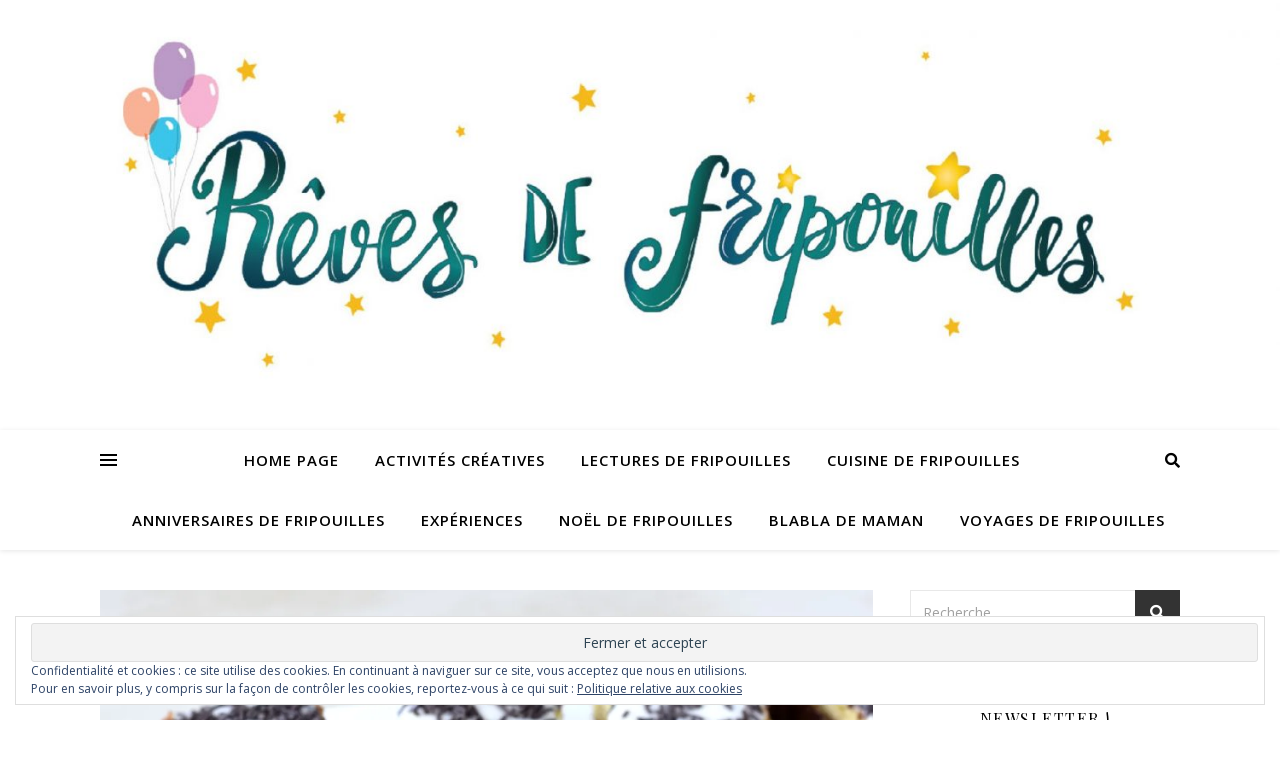

--- FILE ---
content_type: text/html; charset=UTF-8
request_url: https://revesdefripouilles.com/tag/ganache/
body_size: 25144
content:
<!DOCTYPE html>
<html lang="fr-FR">
<head>
	<meta charset="UTF-8">
	<meta name="viewport" content="width=device-width, initial-scale=1.0" />
	<link rel="profile" href="https://gmpg.org/xfn/11">

<meta name='robots' content='index, follow, max-image-preview:large, max-snippet:-1, max-video-preview:-1' />

	<!-- This site is optimized with the Yoast SEO plugin v20.10 - https://yoast.com/wordpress/plugins/seo/ -->
	<title>Archives des ganache - Rêves de fripouilles</title>
	<link rel="canonical" href="https://revesdefripouilles.com/tag/ganache/" />
	<meta property="og:locale" content="fr_FR" />
	<meta property="og:type" content="article" />
	<meta property="og:title" content="Archives des ganache - Rêves de fripouilles" />
	<meta property="og:url" content="https://revesdefripouilles.com/tag/ganache/" />
	<meta property="og:site_name" content="Rêves de fripouilles" />
	<meta name="twitter:card" content="summary_large_image" />
	<script type="application/ld+json" class="yoast-schema-graph">{"@context":"https://schema.org","@graph":[{"@type":"CollectionPage","@id":"https://revesdefripouilles.com/tag/ganache/","url":"https://revesdefripouilles.com/tag/ganache/","name":"Archives des ganache - Rêves de fripouilles","isPartOf":{"@id":"https://revesdefripouilles.com/#website"},"primaryImageOfPage":{"@id":"https://revesdefripouilles.com/tag/ganache/#primaryimage"},"image":{"@id":"https://revesdefripouilles.com/tag/ganache/#primaryimage"},"thumbnailUrl":"https://i0.wp.com/revesdefripouilles.com/wp-content/uploads/2021/05/DSC_5993-scaled.jpg?fit=2560%2C1707&ssl=1","breadcrumb":{"@id":"https://revesdefripouilles.com/tag/ganache/#breadcrumb"},"inLanguage":"fr-FR"},{"@type":"ImageObject","inLanguage":"fr-FR","@id":"https://revesdefripouilles.com/tag/ganache/#primaryimage","url":"https://i0.wp.com/revesdefripouilles.com/wp-content/uploads/2021/05/DSC_5993-scaled.jpg?fit=2560%2C1707&ssl=1","contentUrl":"https://i0.wp.com/revesdefripouilles.com/wp-content/uploads/2021/05/DSC_5993-scaled.jpg?fit=2560%2C1707&ssl=1","width":2560,"height":1707},{"@type":"BreadcrumbList","@id":"https://revesdefripouilles.com/tag/ganache/#breadcrumb","itemListElement":[{"@type":"ListItem","position":1,"name":"Accueil","item":"https://revesdefripouilles.com/"},{"@type":"ListItem","position":2,"name":"ganache"}]},{"@type":"WebSite","@id":"https://revesdefripouilles.com/#website","url":"https://revesdefripouilles.com/","name":"Rêves de fripouilles","description":"Jouer, créer, cuisiner, voyager, rêver...","potentialAction":[{"@type":"SearchAction","target":{"@type":"EntryPoint","urlTemplate":"https://revesdefripouilles.com/?s={search_term_string}"},"query-input":"required name=search_term_string"}],"inLanguage":"fr-FR"}]}</script>
	<!-- / Yoast SEO plugin. -->


<link rel='dns-prefetch' href='//secure.gravatar.com' />
<link rel='dns-prefetch' href='//stats.wp.com' />
<link rel='dns-prefetch' href='//fonts.googleapis.com' />
<link rel='dns-prefetch' href='//v0.wordpress.com' />
<link rel='dns-prefetch' href='//widgets.wp.com' />
<link rel='dns-prefetch' href='//s0.wp.com' />
<link rel='dns-prefetch' href='//0.gravatar.com' />
<link rel='dns-prefetch' href='//1.gravatar.com' />
<link rel='dns-prefetch' href='//2.gravatar.com' />
<link rel='dns-prefetch' href='//i0.wp.com' />
<link rel='dns-prefetch' href='//c0.wp.com' />
<link rel="alternate" type="application/rss+xml" title="Rêves de fripouilles &raquo; Flux" href="https://revesdefripouilles.com/feed/" />
<link rel="alternate" type="application/rss+xml" title="Rêves de fripouilles &raquo; Flux des commentaires" href="https://revesdefripouilles.com/comments/feed/" />
<link rel="alternate" type="application/rss+xml" title="Rêves de fripouilles &raquo; Flux de l’étiquette ganache" href="https://revesdefripouilles.com/tag/ganache/feed/" />
<script type="text/javascript">
window._wpemojiSettings = {"baseUrl":"https:\/\/s.w.org\/images\/core\/emoji\/14.0.0\/72x72\/","ext":".png","svgUrl":"https:\/\/s.w.org\/images\/core\/emoji\/14.0.0\/svg\/","svgExt":".svg","source":{"concatemoji":"https:\/\/revesdefripouilles.com\/wp-includes\/js\/wp-emoji-release.min.js?ver=6.1.9"}};
/*! This file is auto-generated */
!function(e,a,t){var n,r,o,i=a.createElement("canvas"),p=i.getContext&&i.getContext("2d");function s(e,t){var a=String.fromCharCode,e=(p.clearRect(0,0,i.width,i.height),p.fillText(a.apply(this,e),0,0),i.toDataURL());return p.clearRect(0,0,i.width,i.height),p.fillText(a.apply(this,t),0,0),e===i.toDataURL()}function c(e){var t=a.createElement("script");t.src=e,t.defer=t.type="text/javascript",a.getElementsByTagName("head")[0].appendChild(t)}for(o=Array("flag","emoji"),t.supports={everything:!0,everythingExceptFlag:!0},r=0;r<o.length;r++)t.supports[o[r]]=function(e){if(p&&p.fillText)switch(p.textBaseline="top",p.font="600 32px Arial",e){case"flag":return s([127987,65039,8205,9895,65039],[127987,65039,8203,9895,65039])?!1:!s([55356,56826,55356,56819],[55356,56826,8203,55356,56819])&&!s([55356,57332,56128,56423,56128,56418,56128,56421,56128,56430,56128,56423,56128,56447],[55356,57332,8203,56128,56423,8203,56128,56418,8203,56128,56421,8203,56128,56430,8203,56128,56423,8203,56128,56447]);case"emoji":return!s([129777,127995,8205,129778,127999],[129777,127995,8203,129778,127999])}return!1}(o[r]),t.supports.everything=t.supports.everything&&t.supports[o[r]],"flag"!==o[r]&&(t.supports.everythingExceptFlag=t.supports.everythingExceptFlag&&t.supports[o[r]]);t.supports.everythingExceptFlag=t.supports.everythingExceptFlag&&!t.supports.flag,t.DOMReady=!1,t.readyCallback=function(){t.DOMReady=!0},t.supports.everything||(n=function(){t.readyCallback()},a.addEventListener?(a.addEventListener("DOMContentLoaded",n,!1),e.addEventListener("load",n,!1)):(e.attachEvent("onload",n),a.attachEvent("onreadystatechange",function(){"complete"===a.readyState&&t.readyCallback()})),(e=t.source||{}).concatemoji?c(e.concatemoji):e.wpemoji&&e.twemoji&&(c(e.twemoji),c(e.wpemoji)))}(window,document,window._wpemojiSettings);
</script>
<style type="text/css">
img.wp-smiley,
img.emoji {
	display: inline !important;
	border: none !important;
	box-shadow: none !important;
	height: 1em !important;
	width: 1em !important;
	margin: 0 0.07em !important;
	vertical-align: -0.1em !important;
	background: none !important;
	padding: 0 !important;
}
</style>
	<link rel='stylesheet' id='wp-block-library-css' href='https://c0.wp.com/c/6.1.9/wp-includes/css/dist/block-library/style.min.css' type='text/css' media='all' />
<style id='wp-block-library-inline-css' type='text/css'>
.has-text-align-justify{text-align:justify;}
</style>
<link rel='stylesheet' id='jetpack-videopress-video-block-view-css' href='https://revesdefripouilles.com/wp-content/plugins/jetpack/jetpack_vendor/automattic/jetpack-videopress/build/block-editor/blocks/video/view.css?minify=false&#038;ver=34ae973733627b74a14e' type='text/css' media='all' />
<link rel='stylesheet' id='mediaelement-css' href='https://c0.wp.com/c/6.1.9/wp-includes/js/mediaelement/mediaelementplayer-legacy.min.css' type='text/css' media='all' />
<link rel='stylesheet' id='wp-mediaelement-css' href='https://c0.wp.com/c/6.1.9/wp-includes/js/mediaelement/wp-mediaelement.min.css' type='text/css' media='all' />
<link rel='stylesheet' id='classic-theme-styles-css' href='https://c0.wp.com/c/6.1.9/wp-includes/css/classic-themes.min.css' type='text/css' media='all' />
<style id='global-styles-inline-css' type='text/css'>
body{--wp--preset--color--black: #000000;--wp--preset--color--cyan-bluish-gray: #abb8c3;--wp--preset--color--white: #ffffff;--wp--preset--color--pale-pink: #f78da7;--wp--preset--color--vivid-red: #cf2e2e;--wp--preset--color--luminous-vivid-orange: #ff6900;--wp--preset--color--luminous-vivid-amber: #fcb900;--wp--preset--color--light-green-cyan: #7bdcb5;--wp--preset--color--vivid-green-cyan: #00d084;--wp--preset--color--pale-cyan-blue: #8ed1fc;--wp--preset--color--vivid-cyan-blue: #0693e3;--wp--preset--color--vivid-purple: #9b51e0;--wp--preset--gradient--vivid-cyan-blue-to-vivid-purple: linear-gradient(135deg,rgba(6,147,227,1) 0%,rgb(155,81,224) 100%);--wp--preset--gradient--light-green-cyan-to-vivid-green-cyan: linear-gradient(135deg,rgb(122,220,180) 0%,rgb(0,208,130) 100%);--wp--preset--gradient--luminous-vivid-amber-to-luminous-vivid-orange: linear-gradient(135deg,rgba(252,185,0,1) 0%,rgba(255,105,0,1) 100%);--wp--preset--gradient--luminous-vivid-orange-to-vivid-red: linear-gradient(135deg,rgba(255,105,0,1) 0%,rgb(207,46,46) 100%);--wp--preset--gradient--very-light-gray-to-cyan-bluish-gray: linear-gradient(135deg,rgb(238,238,238) 0%,rgb(169,184,195) 100%);--wp--preset--gradient--cool-to-warm-spectrum: linear-gradient(135deg,rgb(74,234,220) 0%,rgb(151,120,209) 20%,rgb(207,42,186) 40%,rgb(238,44,130) 60%,rgb(251,105,98) 80%,rgb(254,248,76) 100%);--wp--preset--gradient--blush-light-purple: linear-gradient(135deg,rgb(255,206,236) 0%,rgb(152,150,240) 100%);--wp--preset--gradient--blush-bordeaux: linear-gradient(135deg,rgb(254,205,165) 0%,rgb(254,45,45) 50%,rgb(107,0,62) 100%);--wp--preset--gradient--luminous-dusk: linear-gradient(135deg,rgb(255,203,112) 0%,rgb(199,81,192) 50%,rgb(65,88,208) 100%);--wp--preset--gradient--pale-ocean: linear-gradient(135deg,rgb(255,245,203) 0%,rgb(182,227,212) 50%,rgb(51,167,181) 100%);--wp--preset--gradient--electric-grass: linear-gradient(135deg,rgb(202,248,128) 0%,rgb(113,206,126) 100%);--wp--preset--gradient--midnight: linear-gradient(135deg,rgb(2,3,129) 0%,rgb(40,116,252) 100%);--wp--preset--duotone--dark-grayscale: url('#wp-duotone-dark-grayscale');--wp--preset--duotone--grayscale: url('#wp-duotone-grayscale');--wp--preset--duotone--purple-yellow: url('#wp-duotone-purple-yellow');--wp--preset--duotone--blue-red: url('#wp-duotone-blue-red');--wp--preset--duotone--midnight: url('#wp-duotone-midnight');--wp--preset--duotone--magenta-yellow: url('#wp-duotone-magenta-yellow');--wp--preset--duotone--purple-green: url('#wp-duotone-purple-green');--wp--preset--duotone--blue-orange: url('#wp-duotone-blue-orange');--wp--preset--font-size--small: 13px;--wp--preset--font-size--medium: 20px;--wp--preset--font-size--large: 36px;--wp--preset--font-size--x-large: 42px;}.has-black-color{color: var(--wp--preset--color--black) !important;}.has-cyan-bluish-gray-color{color: var(--wp--preset--color--cyan-bluish-gray) !important;}.has-white-color{color: var(--wp--preset--color--white) !important;}.has-pale-pink-color{color: var(--wp--preset--color--pale-pink) !important;}.has-vivid-red-color{color: var(--wp--preset--color--vivid-red) !important;}.has-luminous-vivid-orange-color{color: var(--wp--preset--color--luminous-vivid-orange) !important;}.has-luminous-vivid-amber-color{color: var(--wp--preset--color--luminous-vivid-amber) !important;}.has-light-green-cyan-color{color: var(--wp--preset--color--light-green-cyan) !important;}.has-vivid-green-cyan-color{color: var(--wp--preset--color--vivid-green-cyan) !important;}.has-pale-cyan-blue-color{color: var(--wp--preset--color--pale-cyan-blue) !important;}.has-vivid-cyan-blue-color{color: var(--wp--preset--color--vivid-cyan-blue) !important;}.has-vivid-purple-color{color: var(--wp--preset--color--vivid-purple) !important;}.has-black-background-color{background-color: var(--wp--preset--color--black) !important;}.has-cyan-bluish-gray-background-color{background-color: var(--wp--preset--color--cyan-bluish-gray) !important;}.has-white-background-color{background-color: var(--wp--preset--color--white) !important;}.has-pale-pink-background-color{background-color: var(--wp--preset--color--pale-pink) !important;}.has-vivid-red-background-color{background-color: var(--wp--preset--color--vivid-red) !important;}.has-luminous-vivid-orange-background-color{background-color: var(--wp--preset--color--luminous-vivid-orange) !important;}.has-luminous-vivid-amber-background-color{background-color: var(--wp--preset--color--luminous-vivid-amber) !important;}.has-light-green-cyan-background-color{background-color: var(--wp--preset--color--light-green-cyan) !important;}.has-vivid-green-cyan-background-color{background-color: var(--wp--preset--color--vivid-green-cyan) !important;}.has-pale-cyan-blue-background-color{background-color: var(--wp--preset--color--pale-cyan-blue) !important;}.has-vivid-cyan-blue-background-color{background-color: var(--wp--preset--color--vivid-cyan-blue) !important;}.has-vivid-purple-background-color{background-color: var(--wp--preset--color--vivid-purple) !important;}.has-black-border-color{border-color: var(--wp--preset--color--black) !important;}.has-cyan-bluish-gray-border-color{border-color: var(--wp--preset--color--cyan-bluish-gray) !important;}.has-white-border-color{border-color: var(--wp--preset--color--white) !important;}.has-pale-pink-border-color{border-color: var(--wp--preset--color--pale-pink) !important;}.has-vivid-red-border-color{border-color: var(--wp--preset--color--vivid-red) !important;}.has-luminous-vivid-orange-border-color{border-color: var(--wp--preset--color--luminous-vivid-orange) !important;}.has-luminous-vivid-amber-border-color{border-color: var(--wp--preset--color--luminous-vivid-amber) !important;}.has-light-green-cyan-border-color{border-color: var(--wp--preset--color--light-green-cyan) !important;}.has-vivid-green-cyan-border-color{border-color: var(--wp--preset--color--vivid-green-cyan) !important;}.has-pale-cyan-blue-border-color{border-color: var(--wp--preset--color--pale-cyan-blue) !important;}.has-vivid-cyan-blue-border-color{border-color: var(--wp--preset--color--vivid-cyan-blue) !important;}.has-vivid-purple-border-color{border-color: var(--wp--preset--color--vivid-purple) !important;}.has-vivid-cyan-blue-to-vivid-purple-gradient-background{background: var(--wp--preset--gradient--vivid-cyan-blue-to-vivid-purple) !important;}.has-light-green-cyan-to-vivid-green-cyan-gradient-background{background: var(--wp--preset--gradient--light-green-cyan-to-vivid-green-cyan) !important;}.has-luminous-vivid-amber-to-luminous-vivid-orange-gradient-background{background: var(--wp--preset--gradient--luminous-vivid-amber-to-luminous-vivid-orange) !important;}.has-luminous-vivid-orange-to-vivid-red-gradient-background{background: var(--wp--preset--gradient--luminous-vivid-orange-to-vivid-red) !important;}.has-very-light-gray-to-cyan-bluish-gray-gradient-background{background: var(--wp--preset--gradient--very-light-gray-to-cyan-bluish-gray) !important;}.has-cool-to-warm-spectrum-gradient-background{background: var(--wp--preset--gradient--cool-to-warm-spectrum) !important;}.has-blush-light-purple-gradient-background{background: var(--wp--preset--gradient--blush-light-purple) !important;}.has-blush-bordeaux-gradient-background{background: var(--wp--preset--gradient--blush-bordeaux) !important;}.has-luminous-dusk-gradient-background{background: var(--wp--preset--gradient--luminous-dusk) !important;}.has-pale-ocean-gradient-background{background: var(--wp--preset--gradient--pale-ocean) !important;}.has-electric-grass-gradient-background{background: var(--wp--preset--gradient--electric-grass) !important;}.has-midnight-gradient-background{background: var(--wp--preset--gradient--midnight) !important;}.has-small-font-size{font-size: var(--wp--preset--font-size--small) !important;}.has-medium-font-size{font-size: var(--wp--preset--font-size--medium) !important;}.has-large-font-size{font-size: var(--wp--preset--font-size--large) !important;}.has-x-large-font-size{font-size: var(--wp--preset--font-size--x-large) !important;}
.wp-block-navigation a:where(:not(.wp-element-button)){color: inherit;}
:where(.wp-block-columns.is-layout-flex){gap: 2em;}
.wp-block-pullquote{font-size: 1.5em;line-height: 1.6;}
</style>
<link rel='stylesheet' id='SFSImainCss-css' href='https://revesdefripouilles.com/wp-content/plugins/ultimate-social-media-icons/css/sfsi-style.css?ver=2.9.5' type='text/css' media='all' />
<link rel='stylesheet' id='ashe-style-css' href='https://revesdefripouilles.com/wp-content/themes/ashe/style.css?ver=1.9.7' type='text/css' media='all' />
<link rel='stylesheet' id='fontawesome-css' href='https://revesdefripouilles.com/wp-content/themes/ashe/assets/css/font-awesome.css?ver=6.1.9' type='text/css' media='all' />
<link rel='stylesheet' id='fontello-css' href='https://revesdefripouilles.com/wp-content/themes/ashe/assets/css/fontello.css?ver=6.1.9' type='text/css' media='all' />
<link rel='stylesheet' id='slick-css' href='https://revesdefripouilles.com/wp-content/themes/ashe/assets/css/slick.css?ver=6.1.9' type='text/css' media='all' />
<link rel='stylesheet' id='scrollbar-css' href='https://revesdefripouilles.com/wp-content/themes/ashe/assets/css/perfect-scrollbar.css?ver=6.1.9' type='text/css' media='all' />
<link rel='stylesheet' id='ashe-responsive-css' href='https://revesdefripouilles.com/wp-content/themes/ashe/assets/css/responsive.css?ver=1.9.7' type='text/css' media='all' />
<link rel='stylesheet' id='ashe-playfair-font-css' href='//fonts.googleapis.com/css?family=Playfair+Display%3A400%2C700&#038;ver=1.0.0' type='text/css' media='all' />
<link rel='stylesheet' id='ashe-opensans-font-css' href='//fonts.googleapis.com/css?family=Open+Sans%3A400italic%2C400%2C600italic%2C600%2C700italic%2C700&#038;ver=1.0.0' type='text/css' media='all' />
<link rel='stylesheet' id='wpr-text-animations-css-css' href='https://revesdefripouilles.com/wp-content/plugins/royal-elementor-addons/assets/css/lib/animations/text-animations.min.css?ver=1.7.1024' type='text/css' media='all' />
<link rel='stylesheet' id='wpr-addons-css-css' href='https://revesdefripouilles.com/wp-content/plugins/royal-elementor-addons/assets/css/frontend.min.css?ver=1.7.1024' type='text/css' media='all' />
<link rel='stylesheet' id='font-awesome-5-all-css' href='https://revesdefripouilles.com/wp-content/plugins/elementor/assets/lib/font-awesome/css/all.min.css?ver=1.7.1024' type='text/css' media='all' />
<link rel='stylesheet' id='jetpack_css-css' href='https://c0.wp.com/p/jetpack/12.5.1/css/jetpack.css' type='text/css' media='all' />
<script type='text/javascript' data-cfasync="false" src='https://c0.wp.com/c/6.1.9/wp-includes/js/jquery/jquery.min.js' id='jquery-core-js'></script>
<script type='text/javascript' data-cfasync="false" src='https://c0.wp.com/c/6.1.9/wp-includes/js/jquery/jquery-migrate.min.js' id='jquery-migrate-js'></script>
<link rel="https://api.w.org/" href="https://revesdefripouilles.com/wp-json/" /><link rel="alternate" type="application/json" href="https://revesdefripouilles.com/wp-json/wp/v2/tags/203" /><link rel="EditURI" type="application/rsd+xml" title="RSD" href="https://revesdefripouilles.com/xmlrpc.php?rsd" />
<link rel="wlwmanifest" type="application/wlwmanifest+xml" href="https://revesdefripouilles.com/wp-includes/wlwmanifest.xml" />
<meta name="generator" content="WordPress 6.1.9" />
<meta name="follow.[base64]" content="98dtDB75sUwmtM46vU34"/>	<style>img#wpstats{display:none}</style>
		<style id="ashe_dynamic_css">body {background-color: #ffffff;}#top-bar {background-color: #ffffff;}#top-bar a {color: #000000;}#top-bar a:hover,#top-bar li.current-menu-item > a,#top-bar li.current-menu-ancestor > a,#top-bar .sub-menu li.current-menu-item > a,#top-bar .sub-menu li.current-menu-ancestor> a {color: #ca9b52;}#top-menu .sub-menu,#top-menu .sub-menu a {background-color: #ffffff;border-color: rgba(0,0,0, 0.05);}@media screen and ( max-width: 979px ) {.top-bar-socials {float: none !important;}.top-bar-socials a {line-height: 40px !important;}}.header-logo a,.site-description {color: #111111;}.entry-header {background-color: #ffffff;}#main-nav {background-color: #ffffff;box-shadow: 0px 1px 5px rgba(0,0,0, 0.1);}#featured-links h6 {background-color: rgba(255,255,255, 0.85);color: #000000;}#main-nav a,#main-nav i,#main-nav #s {color: #000000;}.main-nav-sidebar span,.sidebar-alt-close-btn span {background-color: #000000;}#main-nav a:hover,#main-nav i:hover,#main-nav li.current-menu-item > a,#main-nav li.current-menu-ancestor > a,#main-nav .sub-menu li.current-menu-item > a,#main-nav .sub-menu li.current-menu-ancestor> a {color: #ca9b52;}.main-nav-sidebar:hover span {background-color: #ca9b52;}#main-menu .sub-menu,#main-menu .sub-menu a {background-color: #ffffff;border-color: rgba(0,0,0, 0.05);}#main-nav #s {background-color: #ffffff;}#main-nav #s::-webkit-input-placeholder { /* Chrome/Opera/Safari */color: rgba(0,0,0, 0.7);}#main-nav #s::-moz-placeholder { /* Firefox 19+ */color: rgba(0,0,0, 0.7);}#main-nav #s:-ms-input-placeholder { /* IE 10+ */color: rgba(0,0,0, 0.7);}#main-nav #s:-moz-placeholder { /* Firefox 18- */color: rgba(0,0,0, 0.7);}/* Background */.sidebar-alt,#featured-links,.main-content,.featured-slider-area,.page-content select,.page-content input,.page-content textarea {background-color: #ffffff;}/* Text */.page-content,.page-content select,.page-content input,.page-content textarea,.page-content .post-author a,.page-content .ashe-widget a,.page-content .comment-author {color: #464646;}/* Title */.page-content h1,.page-content h2,.page-content h3,.page-content h4,.page-content h5,.page-content h6,.page-content .post-title a,.page-content .author-description h4 a,.page-content .related-posts h4 a,.page-content .blog-pagination .previous-page a,.page-content .blog-pagination .next-page a,blockquote,.page-content .post-share a {color: #030303;}.page-content .post-title a:hover {color: rgba(3,3,3, 0.75);}/* Meta */.page-content .post-date,.page-content .post-comments,.page-content .post-author,.page-content [data-layout*="list"] .post-author a,.page-content .related-post-date,.page-content .comment-meta a,.page-content .author-share a,.page-content .post-tags a,.page-content .tagcloud a,.widget_categories li,.widget_archive li,.ahse-subscribe-box p,.rpwwt-post-author,.rpwwt-post-categories,.rpwwt-post-date,.rpwwt-post-comments-number {color: #a1a1a1;}.page-content input::-webkit-input-placeholder { /* Chrome/Opera/Safari */color: #a1a1a1;}.page-content input::-moz-placeholder { /* Firefox 19+ */color: #a1a1a1;}.page-content input:-ms-input-placeholder { /* IE 10+ */color: #a1a1a1;}.page-content input:-moz-placeholder { /* Firefox 18- */color: #a1a1a1;}/* Accent */a,.post-categories,.page-content .ashe-widget.widget_text a {color: #ca9b52;}/* Disable TMP.page-content .elementor a,.page-content .elementor a:hover {color: inherit;}*/.ps-container > .ps-scrollbar-y-rail > .ps-scrollbar-y {background: #ca9b52;}a:not(.header-logo-a):hover {color: rgba(202,155,82, 0.8);}blockquote {border-color: #ca9b52;}/* Selection */::-moz-selection {color: #ffffff;background: #ca9b52;}::selection {color: #ffffff;background: #ca9b52;}/* Border */.page-content .post-footer,[data-layout*="list"] .blog-grid > li,.page-content .author-description,.page-content .related-posts,.page-content .entry-comments,.page-content .ashe-widget li,.page-content #wp-calendar,.page-content #wp-calendar caption,.page-content #wp-calendar tbody td,.page-content .widget_nav_menu li a,.page-content .tagcloud a,.page-content select,.page-content input,.page-content textarea,.widget-title h2:before,.widget-title h2:after,.post-tags a,.gallery-caption,.wp-caption-text,table tr,table th,table td,pre,.category-description {border-color: #e8e8e8;}hr {background-color: #e8e8e8;}/* Buttons */.widget_search i,.widget_search #searchsubmit,.wp-block-search button,.single-navigation i,.page-content .submit,.page-content .blog-pagination.numeric a,.page-content .blog-pagination.load-more a,.page-content .ashe-subscribe-box input[type="submit"],.page-content .widget_wysija input[type="submit"],.page-content .post-password-form input[type="submit"],.page-content .wpcf7 [type="submit"] {color: #ffffff;background-color: #333333;}.single-navigation i:hover,.page-content .submit:hover,.ashe-boxed-style .page-content .submit:hover,.page-content .blog-pagination.numeric a:hover,.ashe-boxed-style .page-content .blog-pagination.numeric a:hover,.page-content .blog-pagination.numeric span,.page-content .blog-pagination.load-more a:hover,.page-content .ashe-subscribe-box input[type="submit"]:hover,.page-content .widget_wysija input[type="submit"]:hover,.page-content .post-password-form input[type="submit"]:hover,.page-content .wpcf7 [type="submit"]:hover {color: #ffffff;background-color: #ca9b52;}/* Image Overlay */.image-overlay,#infscr-loading,.page-content h4.image-overlay {color: #ffffff;background-color: rgba(73,73,73, 0.3);}.image-overlay a,.post-slider .prev-arrow,.post-slider .next-arrow,.page-content .image-overlay a,#featured-slider .slick-arrow,#featured-slider .slider-dots {color: #ffffff;}.slide-caption {background: rgba(255,255,255, 0.95);}#featured-slider .slick-active {background: #ffffff;}#page-footer,#page-footer select,#page-footer input,#page-footer textarea {background-color: #f6f6f6;color: #333333;}#page-footer,#page-footer a,#page-footer select,#page-footer input,#page-footer textarea {color: #333333;}#page-footer #s::-webkit-input-placeholder { /* Chrome/Opera/Safari */color: #333333;}#page-footer #s::-moz-placeholder { /* Firefox 19+ */color: #333333;}#page-footer #s:-ms-input-placeholder { /* IE 10+ */color: #333333;}#page-footer #s:-moz-placeholder { /* Firefox 18- */color: #333333;}/* Title */#page-footer h1,#page-footer h2,#page-footer h3,#page-footer h4,#page-footer h5,#page-footer h6 {color: #111111;}#page-footer a:hover {color: #ca9b52;}/* Border */#page-footer a,#page-footer .ashe-widget li,#page-footer #wp-calendar,#page-footer #wp-calendar caption,#page-footer #wp-calendar tbody td,#page-footer .widget_nav_menu li a,#page-footer select,#page-footer input,#page-footer textarea,#page-footer .widget-title h2:before,#page-footer .widget-title h2:after,.footer-widgets {border-color: #e0dbdb;}#page-footer hr {background-color: #e0dbdb;}.ashe-preloader-wrap {background-color: #ffffff;}@media screen and ( max-width: 768px ) {#featured-links {display: none;}}@media screen and ( max-width: 640px ) {.related-posts {display: none;}}.header-logo a {font-family: 'Open Sans';}#top-menu li a {font-family: 'Open Sans';}#main-menu li a {font-family: 'Open Sans';}#mobile-menu li,.mobile-menu-btn a {font-family: 'Open Sans';}#top-menu li a,#main-menu li a,#mobile-menu li,.mobile-menu-btn a {text-transform: uppercase;}.boxed-wrapper {max-width: 1160px;}.sidebar-alt {max-width: 340px;left: -340px; padding: 85px 35px 0px;}.sidebar-left,.sidebar-right {width: 307px;}.main-container {width: calc(100% - 307px);width: -webkit-calc(100% - 307px);}#top-bar > div,#main-nav > div,#featured-links,.main-content,.page-footer-inner,.featured-slider-area.boxed-wrapper {padding-left: 40px;padding-right: 40px;}#top-menu {float: left;}.top-bar-socials {float: right;}.entry-header {height: 500px;background-image:url(https://revesdefripouilles.com/wp-content/uploads/2018/02/cropped-bannière-youtube-1-1.jpg);background-size: cover;}.entry-header {background-position: center center;}.logo-img {max-width: 500px;}.mini-logo a {max-width: 70px;}.header-logo a:not(.logo-img),.site-description {display: none;}#main-nav {text-align: center;}.main-nav-sidebar {position: absolute;top: 0px;left: 40px;z-index: 1;}.main-nav-icons {position: absolute;top: 0px;right: 40px;z-index: 2;}.mini-logo {position: absolute;left: auto;top: 0;}.main-nav-sidebar ~ .mini-logo {margin-left: 30px;}#featured-links .featured-link {margin-right: 20px;}#featured-links .featured-link:last-of-type {margin-right: 0;}#featured-links .featured-link {width: calc( (100% - -20px) / 0 - 1px);width: -webkit-calc( (100% - -20px) / 0- 1px);}.featured-link:nth-child(1) .cv-inner {display: none;}.featured-link:nth-child(2) .cv-inner {display: none;}.featured-link:nth-child(3) .cv-inner {display: none;}.blog-grid > li {width: 100%;margin-bottom: 30px;}.sidebar-right {padding-left: 37px;}.post-content > p:not(.wp-block-tag-cloud):first-of-type:first-letter {font-family: "Playfair Display";font-weight: 400;float: left;margin: 0px 12px 0 0;font-size: 80px;line-height: 65px;text-align: center;}.blog-post .post-content > p:not(.wp-block-tag-cloud):first-of-type:first-letter {color: #030303;}@-moz-document url-prefix() {.post-content > p:not(.wp-block-tag-cloud):first-of-type:first-letter {margin-top: 10px !important;}}.footer-widgets > .ashe-widget {width: 30%;margin-right: 5%;}.footer-widgets > .ashe-widget:nth-child(3n+3) {margin-right: 0;}.footer-widgets > .ashe-widget:nth-child(3n+4) {clear: both;}.copyright-info {float: right;}.footer-socials {float: left;}.woocommerce div.product .stock,.woocommerce div.product p.price,.woocommerce div.product span.price,.woocommerce ul.products li.product .price,.woocommerce-Reviews .woocommerce-review__author,.woocommerce form .form-row .required,.woocommerce form .form-row.woocommerce-invalid label,.woocommerce .page-content div.product .woocommerce-tabs ul.tabs li a {color: #464646;}.woocommerce a.remove:hover {color: #464646 !important;}.woocommerce a.remove,.woocommerce .product_meta,.page-content .woocommerce-breadcrumb,.page-content .woocommerce-review-link,.page-content .woocommerce-breadcrumb a,.page-content .woocommerce-MyAccount-navigation-link a,.woocommerce .woocommerce-info:before,.woocommerce .page-content .woocommerce-result-count,.woocommerce-page .page-content .woocommerce-result-count,.woocommerce-Reviews .woocommerce-review__published-date,.woocommerce .product_list_widget .quantity,.woocommerce .widget_products .amount,.woocommerce .widget_price_filter .price_slider_amount,.woocommerce .widget_recently_viewed_products .amount,.woocommerce .widget_top_rated_products .amount,.woocommerce .widget_recent_reviews .reviewer {color: #a1a1a1;}.woocommerce a.remove {color: #a1a1a1 !important;}p.demo_store,.woocommerce-store-notice,.woocommerce span.onsale { background-color: #ca9b52;}.woocommerce .star-rating::before,.woocommerce .star-rating span::before,.woocommerce .page-content ul.products li.product .button,.page-content .woocommerce ul.products li.product .button,.page-content .woocommerce-MyAccount-navigation-link.is-active a,.page-content .woocommerce-MyAccount-navigation-link a:hover { color: #ca9b52;}.woocommerce form.login,.woocommerce form.register,.woocommerce-account fieldset,.woocommerce form.checkout_coupon,.woocommerce .woocommerce-info,.woocommerce .woocommerce-error,.woocommerce .woocommerce-message,.woocommerce .widget_shopping_cart .total,.woocommerce.widget_shopping_cart .total,.woocommerce-Reviews .comment_container,.woocommerce-cart #payment ul.payment_methods,#add_payment_method #payment ul.payment_methods,.woocommerce-checkout #payment ul.payment_methods,.woocommerce div.product .woocommerce-tabs ul.tabs::before,.woocommerce div.product .woocommerce-tabs ul.tabs::after,.woocommerce div.product .woocommerce-tabs ul.tabs li,.woocommerce .woocommerce-MyAccount-navigation-link,.select2-container--default .select2-selection--single {border-color: #e8e8e8;}.woocommerce-cart #payment,#add_payment_method #payment,.woocommerce-checkout #payment,.woocommerce .woocommerce-info,.woocommerce .woocommerce-error,.woocommerce .woocommerce-message,.woocommerce div.product .woocommerce-tabs ul.tabs li {background-color: rgba(232,232,232, 0.3);}.woocommerce-cart #payment div.payment_box::before,#add_payment_method #payment div.payment_box::before,.woocommerce-checkout #payment div.payment_box::before {border-color: rgba(232,232,232, 0.5);}.woocommerce-cart #payment div.payment_box,#add_payment_method #payment div.payment_box,.woocommerce-checkout #payment div.payment_box {background-color: rgba(232,232,232, 0.5);}.page-content .woocommerce input.button,.page-content .woocommerce a.button,.page-content .woocommerce a.button.alt,.page-content .woocommerce button.button.alt,.page-content .woocommerce input.button.alt,.page-content .woocommerce #respond input#submit.alt,.woocommerce .page-content .widget_product_search input[type="submit"],.woocommerce .page-content .woocommerce-message .button,.woocommerce .page-content a.button.alt,.woocommerce .page-content button.button.alt,.woocommerce .page-content #respond input#submit,.woocommerce .page-content .widget_price_filter .button,.woocommerce .page-content .woocommerce-message .button,.woocommerce-page .page-content .woocommerce-message .button,.woocommerce .page-content nav.woocommerce-pagination ul li a,.woocommerce .page-content nav.woocommerce-pagination ul li span {color: #ffffff;background-color: #333333;}.page-content .woocommerce input.button:hover,.page-content .woocommerce a.button:hover,.page-content .woocommerce a.button.alt:hover,.ashe-boxed-style .page-content .woocommerce a.button.alt:hover,.page-content .woocommerce button.button.alt:hover,.page-content .woocommerce input.button.alt:hover,.page-content .woocommerce #respond input#submit.alt:hover,.woocommerce .page-content .woocommerce-message .button:hover,.woocommerce .page-content a.button.alt:hover,.woocommerce .page-content button.button.alt:hover,.ashe-boxed-style.woocommerce .page-content button.button.alt:hover,.ashe-boxed-style.woocommerce .page-content #respond input#submit:hover,.woocommerce .page-content #respond input#submit:hover,.woocommerce .page-content .widget_price_filter .button:hover,.woocommerce .page-content .woocommerce-message .button:hover,.woocommerce-page .page-content .woocommerce-message .button:hover,.woocommerce .page-content nav.woocommerce-pagination ul li a:hover,.woocommerce .page-content nav.woocommerce-pagination ul li span.current {color: #ffffff;background-color: #ca9b52;}.woocommerce .page-content nav.woocommerce-pagination ul li a.prev,.woocommerce .page-content nav.woocommerce-pagination ul li a.next {color: #333333;}.woocommerce .page-content nav.woocommerce-pagination ul li a.prev:hover,.woocommerce .page-content nav.woocommerce-pagination ul li a.next:hover {color: #ca9b52;}.woocommerce .page-content nav.woocommerce-pagination ul li a.prev:after,.woocommerce .page-content nav.woocommerce-pagination ul li a.next:after {color: #ffffff;}.woocommerce .page-content nav.woocommerce-pagination ul li a.prev:hover:after,.woocommerce .page-content nav.woocommerce-pagination ul li a.next:hover:after {color: #ffffff;}.cssload-cube{background-color:#333333;width:9px;height:9px;position:absolute;margin:auto;animation:cssload-cubemove 2s infinite ease-in-out;-o-animation:cssload-cubemove 2s infinite ease-in-out;-ms-animation:cssload-cubemove 2s infinite ease-in-out;-webkit-animation:cssload-cubemove 2s infinite ease-in-out;-moz-animation:cssload-cubemove 2s infinite ease-in-out}.cssload-cube1{left:13px;top:0;animation-delay:.1s;-o-animation-delay:.1s;-ms-animation-delay:.1s;-webkit-animation-delay:.1s;-moz-animation-delay:.1s}.cssload-cube2{left:25px;top:0;animation-delay:.2s;-o-animation-delay:.2s;-ms-animation-delay:.2s;-webkit-animation-delay:.2s;-moz-animation-delay:.2s}.cssload-cube3{left:38px;top:0;animation-delay:.3s;-o-animation-delay:.3s;-ms-animation-delay:.3s;-webkit-animation-delay:.3s;-moz-animation-delay:.3s}.cssload-cube4{left:0;top:13px;animation-delay:.1s;-o-animation-delay:.1s;-ms-animation-delay:.1s;-webkit-animation-delay:.1s;-moz-animation-delay:.1s}.cssload-cube5{left:13px;top:13px;animation-delay:.2s;-o-animation-delay:.2s;-ms-animation-delay:.2s;-webkit-animation-delay:.2s;-moz-animation-delay:.2s}.cssload-cube6{left:25px;top:13px;animation-delay:.3s;-o-animation-delay:.3s;-ms-animation-delay:.3s;-webkit-animation-delay:.3s;-moz-animation-delay:.3s}.cssload-cube7{left:38px;top:13px;animation-delay:.4s;-o-animation-delay:.4s;-ms-animation-delay:.4s;-webkit-animation-delay:.4s;-moz-animation-delay:.4s}.cssload-cube8{left:0;top:25px;animation-delay:.2s;-o-animation-delay:.2s;-ms-animation-delay:.2s;-webkit-animation-delay:.2s;-moz-animation-delay:.2s}.cssload-cube9{left:13px;top:25px;animation-delay:.3s;-o-animation-delay:.3s;-ms-animation-delay:.3s;-webkit-animation-delay:.3s;-moz-animation-delay:.3s}.cssload-cube10{left:25px;top:25px;animation-delay:.4s;-o-animation-delay:.4s;-ms-animation-delay:.4s;-webkit-animation-delay:.4s;-moz-animation-delay:.4s}.cssload-cube11{left:38px;top:25px;animation-delay:.5s;-o-animation-delay:.5s;-ms-animation-delay:.5s;-webkit-animation-delay:.5s;-moz-animation-delay:.5s}.cssload-cube12{left:0;top:38px;animation-delay:.3s;-o-animation-delay:.3s;-ms-animation-delay:.3s;-webkit-animation-delay:.3s;-moz-animation-delay:.3s}.cssload-cube13{left:13px;top:38px;animation-delay:.4s;-o-animation-delay:.4s;-ms-animation-delay:.4s;-webkit-animation-delay:.4s;-moz-animation-delay:.4s}.cssload-cube14{left:25px;top:38px;animation-delay:.5s;-o-animation-delay:.5s;-ms-animation-delay:.5s;-webkit-animation-delay:.5s;-moz-animation-delay:.5s}.cssload-cube15{left:38px;top:38px;animation-delay:.6s;-o-animation-delay:.6s;-ms-animation-delay:.6s;-webkit-animation-delay:.6s;-moz-animation-delay:.6s}.cssload-spinner{margin:auto;width:49px;height:49px;position:relative}@keyframes cssload-cubemove{35%{transform:scale(0.005)}50%{transform:scale(1.7)}65%{transform:scale(0.005)}}@-o-keyframes cssload-cubemove{35%{-o-transform:scale(0.005)}50%{-o-transform:scale(1.7)}65%{-o-transform:scale(0.005)}}@-ms-keyframes cssload-cubemove{35%{-ms-transform:scale(0.005)}50%{-ms-transform:scale(1.7)}65%{-ms-transform:scale(0.005)}}@-webkit-keyframes cssload-cubemove{35%{-webkit-transform:scale(0.005)}50%{-webkit-transform:scale(1.7)}65%{-webkit-transform:scale(0.005)}}@-moz-keyframes cssload-cubemove{35%{-moz-transform:scale(0.005)}50%{-moz-transform:scale(1.7)}65%{-moz-transform:scale(0.005)}}</style><style id="ashe_theme_styles"></style><meta name="generator" content="Elementor 3.23.4; features: additional_custom_breakpoints, e_lazyload; settings: css_print_method-external, google_font-enabled, font_display-auto">
			<style>
				.e-con.e-parent:nth-of-type(n+4):not(.e-lazyloaded):not(.e-no-lazyload),
				.e-con.e-parent:nth-of-type(n+4):not(.e-lazyloaded):not(.e-no-lazyload) * {
					background-image: none !important;
				}
				@media screen and (max-height: 1024px) {
					.e-con.e-parent:nth-of-type(n+3):not(.e-lazyloaded):not(.e-no-lazyload),
					.e-con.e-parent:nth-of-type(n+3):not(.e-lazyloaded):not(.e-no-lazyload) * {
						background-image: none !important;
					}
				}
				@media screen and (max-height: 640px) {
					.e-con.e-parent:nth-of-type(n+2):not(.e-lazyloaded):not(.e-no-lazyload),
					.e-con.e-parent:nth-of-type(n+2):not(.e-lazyloaded):not(.e-no-lazyload) * {
						background-image: none !important;
					}
				}
			</style>
			<link rel="icon" href="https://i0.wp.com/revesdefripouilles.com/wp-content/uploads/2018/02/cropped-reves-de-fripouilles-logo.jpg?fit=32%2C32&#038;ssl=1" sizes="32x32" />
<link rel="icon" href="https://i0.wp.com/revesdefripouilles.com/wp-content/uploads/2018/02/cropped-reves-de-fripouilles-logo.jpg?fit=192%2C192&#038;ssl=1" sizes="192x192" />
<link rel="apple-touch-icon" href="https://i0.wp.com/revesdefripouilles.com/wp-content/uploads/2018/02/cropped-reves-de-fripouilles-logo.jpg?fit=180%2C180&#038;ssl=1" />
<meta name="msapplication-TileImage" content="https://i0.wp.com/revesdefripouilles.com/wp-content/uploads/2018/02/cropped-reves-de-fripouilles-logo.jpg?fit=270%2C270&#038;ssl=1" />
<style id="wpr_lightbox_styles">
				.lg-backdrop {
					background-color: rgba(0,0,0,0.6) !important;
				}
				.lg-toolbar,
				.lg-dropdown {
					background-color: rgba(0,0,0,0.8) !important;
				}
				.lg-dropdown:after {
					border-bottom-color: rgba(0,0,0,0.8) !important;
				}
				.lg-sub-html {
					background-color: rgba(0,0,0,0.8) !important;
				}
				.lg-thumb-outer,
				.lg-progress-bar {
					background-color: #444444 !important;
				}
				.lg-progress {
					background-color: #a90707 !important;
				}
				.lg-icon {
					color: #efefef !important;
					font-size: 20px !important;
				}
				.lg-icon.lg-toogle-thumb {
					font-size: 24px !important;
				}
				.lg-icon:hover,
				.lg-dropdown-text:hover {
					color: #ffffff !important;
				}
				.lg-sub-html,
				.lg-dropdown-text {
					color: #efefef !important;
					font-size: 14px !important;
				}
				#lg-counter {
					color: #efefef !important;
					font-size: 14px !important;
				}
				.lg-prev,
				.lg-next {
					font-size: 35px !important;
				}

				/* Defaults */
				.lg-icon {
				background-color: transparent !important;
				}

				#lg-counter {
				opacity: 0.9;
				}

				.lg-thumb-outer {
				padding: 0 10px;
				}

				.lg-thumb-item {
				border-radius: 0 !important;
				border: none !important;
				opacity: 0.5;
				}

				.lg-thumb-item.active {
					opacity: 1;
				}
	         </style></head>

<body class="archive tag tag-ganache tag-203 wp-embed-responsive sfsi_actvite_theme_default elementor-default elementor-kit-6289">
	<svg xmlns="http://www.w3.org/2000/svg" viewBox="0 0 0 0" width="0" height="0" focusable="false" role="none" style="visibility: hidden; position: absolute; left: -9999px; overflow: hidden;" ><defs><filter id="wp-duotone-dark-grayscale"><feColorMatrix color-interpolation-filters="sRGB" type="matrix" values=" .299 .587 .114 0 0 .299 .587 .114 0 0 .299 .587 .114 0 0 .299 .587 .114 0 0 " /><feComponentTransfer color-interpolation-filters="sRGB" ><feFuncR type="table" tableValues="0 0.49803921568627" /><feFuncG type="table" tableValues="0 0.49803921568627" /><feFuncB type="table" tableValues="0 0.49803921568627" /><feFuncA type="table" tableValues="1 1" /></feComponentTransfer><feComposite in2="SourceGraphic" operator="in" /></filter></defs></svg><svg xmlns="http://www.w3.org/2000/svg" viewBox="0 0 0 0" width="0" height="0" focusable="false" role="none" style="visibility: hidden; position: absolute; left: -9999px; overflow: hidden;" ><defs><filter id="wp-duotone-grayscale"><feColorMatrix color-interpolation-filters="sRGB" type="matrix" values=" .299 .587 .114 0 0 .299 .587 .114 0 0 .299 .587 .114 0 0 .299 .587 .114 0 0 " /><feComponentTransfer color-interpolation-filters="sRGB" ><feFuncR type="table" tableValues="0 1" /><feFuncG type="table" tableValues="0 1" /><feFuncB type="table" tableValues="0 1" /><feFuncA type="table" tableValues="1 1" /></feComponentTransfer><feComposite in2="SourceGraphic" operator="in" /></filter></defs></svg><svg xmlns="http://www.w3.org/2000/svg" viewBox="0 0 0 0" width="0" height="0" focusable="false" role="none" style="visibility: hidden; position: absolute; left: -9999px; overflow: hidden;" ><defs><filter id="wp-duotone-purple-yellow"><feColorMatrix color-interpolation-filters="sRGB" type="matrix" values=" .299 .587 .114 0 0 .299 .587 .114 0 0 .299 .587 .114 0 0 .299 .587 .114 0 0 " /><feComponentTransfer color-interpolation-filters="sRGB" ><feFuncR type="table" tableValues="0.54901960784314 0.98823529411765" /><feFuncG type="table" tableValues="0 1" /><feFuncB type="table" tableValues="0.71764705882353 0.25490196078431" /><feFuncA type="table" tableValues="1 1" /></feComponentTransfer><feComposite in2="SourceGraphic" operator="in" /></filter></defs></svg><svg xmlns="http://www.w3.org/2000/svg" viewBox="0 0 0 0" width="0" height="0" focusable="false" role="none" style="visibility: hidden; position: absolute; left: -9999px; overflow: hidden;" ><defs><filter id="wp-duotone-blue-red"><feColorMatrix color-interpolation-filters="sRGB" type="matrix" values=" .299 .587 .114 0 0 .299 .587 .114 0 0 .299 .587 .114 0 0 .299 .587 .114 0 0 " /><feComponentTransfer color-interpolation-filters="sRGB" ><feFuncR type="table" tableValues="0 1" /><feFuncG type="table" tableValues="0 0.27843137254902" /><feFuncB type="table" tableValues="0.5921568627451 0.27843137254902" /><feFuncA type="table" tableValues="1 1" /></feComponentTransfer><feComposite in2="SourceGraphic" operator="in" /></filter></defs></svg><svg xmlns="http://www.w3.org/2000/svg" viewBox="0 0 0 0" width="0" height="0" focusable="false" role="none" style="visibility: hidden; position: absolute; left: -9999px; overflow: hidden;" ><defs><filter id="wp-duotone-midnight"><feColorMatrix color-interpolation-filters="sRGB" type="matrix" values=" .299 .587 .114 0 0 .299 .587 .114 0 0 .299 .587 .114 0 0 .299 .587 .114 0 0 " /><feComponentTransfer color-interpolation-filters="sRGB" ><feFuncR type="table" tableValues="0 0" /><feFuncG type="table" tableValues="0 0.64705882352941" /><feFuncB type="table" tableValues="0 1" /><feFuncA type="table" tableValues="1 1" /></feComponentTransfer><feComposite in2="SourceGraphic" operator="in" /></filter></defs></svg><svg xmlns="http://www.w3.org/2000/svg" viewBox="0 0 0 0" width="0" height="0" focusable="false" role="none" style="visibility: hidden; position: absolute; left: -9999px; overflow: hidden;" ><defs><filter id="wp-duotone-magenta-yellow"><feColorMatrix color-interpolation-filters="sRGB" type="matrix" values=" .299 .587 .114 0 0 .299 .587 .114 0 0 .299 .587 .114 0 0 .299 .587 .114 0 0 " /><feComponentTransfer color-interpolation-filters="sRGB" ><feFuncR type="table" tableValues="0.78039215686275 1" /><feFuncG type="table" tableValues="0 0.94901960784314" /><feFuncB type="table" tableValues="0.35294117647059 0.47058823529412" /><feFuncA type="table" tableValues="1 1" /></feComponentTransfer><feComposite in2="SourceGraphic" operator="in" /></filter></defs></svg><svg xmlns="http://www.w3.org/2000/svg" viewBox="0 0 0 0" width="0" height="0" focusable="false" role="none" style="visibility: hidden; position: absolute; left: -9999px; overflow: hidden;" ><defs><filter id="wp-duotone-purple-green"><feColorMatrix color-interpolation-filters="sRGB" type="matrix" values=" .299 .587 .114 0 0 .299 .587 .114 0 0 .299 .587 .114 0 0 .299 .587 .114 0 0 " /><feComponentTransfer color-interpolation-filters="sRGB" ><feFuncR type="table" tableValues="0.65098039215686 0.40392156862745" /><feFuncG type="table" tableValues="0 1" /><feFuncB type="table" tableValues="0.44705882352941 0.4" /><feFuncA type="table" tableValues="1 1" /></feComponentTransfer><feComposite in2="SourceGraphic" operator="in" /></filter></defs></svg><svg xmlns="http://www.w3.org/2000/svg" viewBox="0 0 0 0" width="0" height="0" focusable="false" role="none" style="visibility: hidden; position: absolute; left: -9999px; overflow: hidden;" ><defs><filter id="wp-duotone-blue-orange"><feColorMatrix color-interpolation-filters="sRGB" type="matrix" values=" .299 .587 .114 0 0 .299 .587 .114 0 0 .299 .587 .114 0 0 .299 .587 .114 0 0 " /><feComponentTransfer color-interpolation-filters="sRGB" ><feFuncR type="table" tableValues="0.098039215686275 1" /><feFuncG type="table" tableValues="0 0.66274509803922" /><feFuncB type="table" tableValues="0.84705882352941 0.41960784313725" /><feFuncA type="table" tableValues="1 1" /></feComponentTransfer><feComposite in2="SourceGraphic" operator="in" /></filter></defs></svg>
	<!-- Preloader -->
	
	<!-- Page Wrapper -->
	<div id="page-wrap">

		<!-- Boxed Wrapper -->
		<div id="page-header" >

		
<div id="top-bar" class="clear-fix">
	<div class="boxed-wrapper">
		
		
		<div class="top-bar-socials">

			
			
			
			
		</div>

	
	</div>
</div><!-- #top-bar -->


	<div class="entry-header">
		<div class="cv-outer">
		<div class="cv-inner">
			<div class="header-logo">
				
									
										<a href="https://revesdefripouilles.com/" class="header-logo-a">Rêves de fripouilles</a>
					
								
				<p class="site-description">Jouer, créer, cuisiner, voyager, rêver&#8230;</p>
				
			</div>
		</div>
		</div>
	</div>


<div id="main-nav" class="clear-fix">

	<div class="boxed-wrapper">	
		
		<!-- Alt Sidebar Icon -->
				<div class="main-nav-sidebar">
			<div>
				<span></span>
				<span></span>
				<span></span>
			</div>
		</div>
		
		<!-- Mini Logo -->
		
		<!-- Icons -->
		<div class="main-nav-icons">
			
						<div class="main-nav-search">
				<i class="fa fa-search"></i>
				<i class="fa fa-times"></i>
				<form role="search" method="get" id="searchform" class="clear-fix" action="https://revesdefripouilles.com/"><input type="search" name="s" id="s" placeholder="Recherche…" data-placeholder="Saisissez votre texte et appuyez sur Entrée..." value="" /><i class="fa fa-search"></i><input type="submit" id="searchsubmit" value="st" /></form>			</div>
					</div>

		<nav class="main-menu-container"><ul id="main-menu" class=""><li id="menu-item-435" class="menu-item menu-item-type-custom menu-item-object-custom menu-item-home menu-item-435"><a href="https://revesdefripouilles.com">Home page</a></li>
<li id="menu-item-4989" class="menu-item menu-item-type-taxonomy menu-item-object-category menu-item-4989"><a href="https://revesdefripouilles.com/category/activites-creatives/">Activités créatives</a></li>
<li id="menu-item-4990" class="menu-item menu-item-type-taxonomy menu-item-object-category menu-item-4990"><a href="https://revesdefripouilles.com/category/lectures-de-fripouilles/">Lectures de fripouilles</a></li>
<li id="menu-item-4991" class="menu-item menu-item-type-taxonomy menu-item-object-category menu-item-4991"><a href="https://revesdefripouilles.com/category/cuisine-de-fripouilles/">Cuisine de fripouilles</a></li>
<li id="menu-item-4986" class="menu-item menu-item-type-taxonomy menu-item-object-category menu-item-4986"><a href="https://revesdefripouilles.com/category/anniversaires-de-fripouilles/">Anniversaires de fripouilles</a></li>
<li id="menu-item-4985" class="menu-item menu-item-type-taxonomy menu-item-object-category menu-item-4985"><a href="https://revesdefripouilles.com/category/experiences/">Expériences</a></li>
<li id="menu-item-10035" class="menu-item menu-item-type-taxonomy menu-item-object-category menu-item-10035"><a href="https://revesdefripouilles.com/category/noel-de-fripouilles/">Noël de fripouilles</a></li>
<li id="menu-item-4984" class="menu-item menu-item-type-taxonomy menu-item-object-category menu-item-4984"><a href="https://revesdefripouilles.com/category/blabla-de-maman/">Blabla de maman</a></li>
<li id="menu-item-4992" class="menu-item menu-item-type-taxonomy menu-item-object-category menu-item-4992"><a href="https://revesdefripouilles.com/category/voyages/">Voyages de fripouilles</a></li>
</ul></nav>
		<!-- Mobile Menu Button -->
		<span class="mobile-menu-btn">
			<i class="fa fa-chevron-down"></i>		</span>

		<nav class="mobile-menu-container"><ul id="mobile-menu" class=""><li class="menu-item menu-item-type-custom menu-item-object-custom menu-item-home menu-item-435"><a href="https://revesdefripouilles.com">Home page</a></li>
<li class="menu-item menu-item-type-taxonomy menu-item-object-category menu-item-4989"><a href="https://revesdefripouilles.com/category/activites-creatives/">Activités créatives</a></li>
<li class="menu-item menu-item-type-taxonomy menu-item-object-category menu-item-4990"><a href="https://revesdefripouilles.com/category/lectures-de-fripouilles/">Lectures de fripouilles</a></li>
<li class="menu-item menu-item-type-taxonomy menu-item-object-category menu-item-4991"><a href="https://revesdefripouilles.com/category/cuisine-de-fripouilles/">Cuisine de fripouilles</a></li>
<li class="menu-item menu-item-type-taxonomy menu-item-object-category menu-item-4986"><a href="https://revesdefripouilles.com/category/anniversaires-de-fripouilles/">Anniversaires de fripouilles</a></li>
<li class="menu-item menu-item-type-taxonomy menu-item-object-category menu-item-4985"><a href="https://revesdefripouilles.com/category/experiences/">Expériences</a></li>
<li class="menu-item menu-item-type-taxonomy menu-item-object-category menu-item-10035"><a href="https://revesdefripouilles.com/category/noel-de-fripouilles/">Noël de fripouilles</a></li>
<li class="menu-item menu-item-type-taxonomy menu-item-object-category menu-item-4984"><a href="https://revesdefripouilles.com/category/blabla-de-maman/">Blabla de maman</a></li>
<li class="menu-item menu-item-type-taxonomy menu-item-object-category menu-item-4992"><a href="https://revesdefripouilles.com/category/voyages/">Voyages de fripouilles</a></li>
 </ul></nav>
	</div>

</div><!-- #main-nav -->

		</div><!-- .boxed-wrapper -->

		<!-- Page Content -->
		<div class="page-content">

			
			
<div class="sidebar-alt-wrap">
	<div class="sidebar-alt-close image-overlay"></div>
	<aside class="sidebar-alt">

		<div class="sidebar-alt-close-btn">
			<span></span>
			<span></span>
		</div>

		<div id="categories-4" class="ashe-widget widget_categories"><div class="widget-title"><h2>Catégories</h2></div>
			<ul>
					<li class="cat-item cat-item-7"><a href="https://revesdefripouilles.com/category/activites-creatives/">Activités créatives</a>
<ul class='children'>
	<li class="cat-item cat-item-1682"><a href="https://revesdefripouilles.com/category/activites-creatives/activite-recup/">Activité récup</a>
</li>
	<li class="cat-item cat-item-9"><a href="https://revesdefripouilles.com/category/activites-creatives/bricolages/">Bricolages</a>
</li>
	<li class="cat-item cat-item-1589"><a href="https://revesdefripouilles.com/category/activites-creatives/chasses-au-tresor/">Chasses au trésor</a>
</li>
	<li class="cat-item cat-item-1693"><a href="https://revesdefripouilles.com/category/activites-creatives/graphisme/">Graphisme</a>
</li>
	<li class="cat-item cat-item-131"><a href="https://revesdefripouilles.com/category/activites-creatives/patouille/">Patouille</a>
</li>
	<li class="cat-item cat-item-8"><a href="https://revesdefripouilles.com/category/activites-creatives/peinture/">Peinture et dessin</a>
</li>
	<li class="cat-item cat-item-10"><a href="https://revesdefripouilles.com/category/activites-creatives/photos-de-fripouilles/">Photos de fripouilles</a>
</li>
	<li class="cat-item cat-item-1516"><a href="https://revesdefripouilles.com/category/activites-creatives/printables-coloriages/">Printables, coloriages</a>
</li>
	<li class="cat-item cat-item-1551"><a href="https://revesdefripouilles.com/category/activites-creatives/tutoriels-video/">TUTORIELS vidéo</a>
</li>
</ul>
</li>
	<li class="cat-item cat-item-23"><a href="https://revesdefripouilles.com/category/anniversaires-de-fripouilles/">Anniversaires de fripouilles</a>
<ul class='children'>
	<li class="cat-item cat-item-3086"><a href="https://revesdefripouilles.com/category/anniversaires-de-fripouilles/anniv-harry-potter/">Anniv Harry Potter</a>
</li>
	<li class="cat-item cat-item-793"><a href="https://revesdefripouilles.com/category/anniversaires-de-fripouilles/cartons-dinvitation/">Cartons d&#039;invitation</a>
</li>
	<li class="cat-item cat-item-24"><a href="https://revesdefripouilles.com/category/anniversaires-de-fripouilles/jeux-pour-anniversaires/">Jeux pour anniversaires</a>
</li>
</ul>
</li>
	<li class="cat-item cat-item-1219"><a href="https://revesdefripouilles.com/category/autour-du-lac-leman/">Autour du Lac Léman</a>
</li>
	<li class="cat-item cat-item-219"><a href="https://revesdefripouilles.com/category/blabla-de-maman/">Blabla de maman</a>
</li>
	<li class="cat-item cat-item-3"><a href="https://revesdefripouilles.com/category/cuisine-de-fripouilles/">Cuisine de fripouilles</a>
<ul class='children'>
	<li class="cat-item cat-item-4"><a href="https://revesdefripouilles.com/category/cuisine-de-fripouilles/biscuits/">Biscuits</a>
</li>
	<li class="cat-item cat-item-773"><a href="https://revesdefripouilles.com/category/cuisine-de-fripouilles/boissons/">Boissons</a>
</li>
	<li class="cat-item cat-item-25"><a href="https://revesdefripouilles.com/category/cuisine-de-fripouilles/cake-design/">Cake design</a>
</li>
	<li class="cat-item cat-item-383"><a href="https://revesdefripouilles.com/category/cuisine-de-fripouilles/confitures/">Confitures</a>
</li>
	<li class="cat-item cat-item-422"><a href="https://revesdefripouilles.com/category/cuisine-de-fripouilles/crepes-et-pancakes/">Crêpes et pancakes</a>
</li>
	<li class="cat-item cat-item-379"><a href="https://revesdefripouilles.com/category/cuisine-de-fripouilles/friandises/">Friandises</a>
</li>
	<li class="cat-item cat-item-6"><a href="https://revesdefripouilles.com/category/cuisine-de-fripouilles/gateaux/">Gâteaux</a>
</li>
	<li class="cat-item cat-item-1629"><a href="https://revesdefripouilles.com/category/cuisine-de-fripouilles/pates-levees-pains-pizzas-boulange/">Pâtes levées (pains, pizzas, boulange&#8230;)</a>
</li>
	<li class="cat-item cat-item-2898"><a href="https://revesdefripouilles.com/category/cuisine-de-fripouilles/recette-dhalloween/">Recette d&#039;Halloween</a>
</li>
	<li class="cat-item cat-item-1948"><a href="https://revesdefripouilles.com/category/cuisine-de-fripouilles/recette-de-noel/">Recette de Noël</a>
</li>
	<li class="cat-item cat-item-2432"><a href="https://revesdefripouilles.com/category/cuisine-de-fripouilles/recettes-anti-gaspi/">Recettes anti gaspi</a>
</li>
	<li class="cat-item cat-item-1844"><a href="https://revesdefripouilles.com/category/cuisine-de-fripouilles/recettes-avec-du-chocolat/">Recettes avec du chocolat</a>
</li>
	<li class="cat-item cat-item-324"><a href="https://revesdefripouilles.com/category/cuisine-de-fripouilles/recettes-fruitees/">Recettes fruitées</a>
</li>
	<li class="cat-item cat-item-2006"><a href="https://revesdefripouilles.com/category/cuisine-de-fripouilles/recettes-pour-lepiphanie/">Recettes pour l&#039;épiphanie</a>
</li>
	<li class="cat-item cat-item-5"><a href="https://revesdefripouilles.com/category/cuisine-de-fripouilles/recettes-salees/">Recettes salées</a>
</li>
</ul>
</li>
	<li class="cat-item cat-item-13"><a href="https://revesdefripouilles.com/category/defi-green-blog/">Défi green blog</a>
</li>
	<li class="cat-item cat-item-1581"><a href="https://revesdefripouilles.com/category/experiences/">Expériences</a>
</li>
	<li class="cat-item cat-item-82"><a href="https://revesdefripouilles.com/category/halloween-chez-les-fripouilles/">Halloween chez les fripouilles</a>
</li>
	<li class="cat-item cat-item-1390"><a href="https://revesdefripouilles.com/category/jeux-de-fripouilles/">Jeux de fripouilles</a>
</li>
	<li class="cat-item cat-item-11"><a href="https://revesdefripouilles.com/category/lectures-de-fripouilles/">Lectures de fripouilles</a>
<ul class='children'>
	<li class="cat-item cat-item-484"><a href="https://revesdefripouilles.com/category/lectures-de-fripouilles/albums/">Albums</a>
</li>
	<li class="cat-item cat-item-252"><a href="https://revesdefripouilles.com/category/lectures-de-fripouilles/bd-kids/">BD kids</a>
</li>
	<li class="cat-item cat-item-1363"><a href="https://revesdefripouilles.com/category/lectures-de-fripouilles/books-in-english/">Books in English</a>
</li>
	<li class="cat-item cat-item-969"><a href="https://revesdefripouilles.com/category/lectures-de-fripouilles/cherche-et-trouve/">Cherche et trouve</a>
</li>
	<li class="cat-item cat-item-719"><a href="https://revesdefripouilles.com/category/lectures-de-fripouilles/documentaires/">Documentaires</a>
</li>
	<li class="cat-item cat-item-42"><a href="https://revesdefripouilles.com/category/lectures-de-fripouilles/livres-de-noel/">livres de Noël</a>
</li>
	<li class="cat-item cat-item-763"><a href="https://revesdefripouilles.com/category/lectures-de-fripouilles/livres-jeunes-lecteurs/">Livres jeunes lecteurs</a>
</li>
	<li class="cat-item cat-item-1020"><a href="https://revesdefripouilles.com/category/lectures-de-fripouilles/selections-de-livres/">Sélections de livres</a>
</li>
</ul>
</li>
	<li class="cat-item cat-item-114"><a href="https://revesdefripouilles.com/category/noel-de-fripouilles/">Noël de fripouilles</a>
<ul class='children'>
	<li class="cat-item cat-item-1960"><a href="https://revesdefripouilles.com/category/noel-de-fripouilles/cartes-de-voeux/">Cartes de vœux</a>
</li>
	<li class="cat-item cat-item-1962"><a href="https://revesdefripouilles.com/category/noel-de-fripouilles/livres-de-noel-noel-de-fripouilles/">Livres de Noël</a>
</li>
	<li class="cat-item cat-item-1961"><a href="https://revesdefripouilles.com/category/noel-de-fripouilles/recettes-de-noel/">Recettes de Noël</a>
</li>
</ul>
</li>
	<li class="cat-item cat-item-2636"><a href="https://revesdefripouilles.com/category/paques-chez-les-fripouilles/">Pâques chez les fripouilles</a>
</li>
	<li class="cat-item cat-item-2732"><a href="https://revesdefripouilles.com/category/partenariats/">Partenariats</a>
</li>
	<li class="cat-item cat-item-1478"><a href="https://revesdefripouilles.com/category/saint-valentin/">Saint Valentin</a>
</li>
	<li class="cat-item cat-item-59"><a href="https://revesdefripouilles.com/category/voyageons-ludique/">Voyageons ludique</a>
</li>
	<li class="cat-item cat-item-12"><a href="https://revesdefripouilles.com/category/voyages/">Voyages de fripouilles</a>
<ul class='children'>
	<li class="cat-item cat-item-743"><a href="https://revesdefripouilles.com/category/voyages/asie/">Asie</a>
	<ul class='children'>
	<li class="cat-item cat-item-1233"><a href="https://revesdefripouilles.com/category/voyages/asie/chine/">Chine</a>
</li>
	<li class="cat-item cat-item-744"><a href="https://revesdefripouilles.com/category/voyages/asie/thailande/">Thaïlande</a>
</li>
	</ul>
</li>
	<li class="cat-item cat-item-1373"><a href="https://revesdefripouilles.com/category/voyages/europe/">Europe</a>
	<ul class='children'>
	<li class="cat-item cat-item-543"><a href="https://revesdefripouilles.com/category/voyages/europe/allemagne/">Allemagne</a>
</li>
	<li class="cat-item cat-item-853"><a href="https://revesdefripouilles.com/category/voyages/europe/dinseyland-paris/">Dinseyland Paris</a>
</li>
	<li class="cat-item cat-item-430"><a href="https://revesdefripouilles.com/category/voyages/europe/france/">France</a>
		<ul class='children'>
	<li class="cat-item cat-item-1220"><a href="https://revesdefripouilles.com/category/voyages/europe/france/autour-du-lac-leman-france/">Autour du Lac Léman</a>
</li>
	<li class="cat-item cat-item-605"><a href="https://revesdefripouilles.com/category/voyages/europe/france/auvergne/">Auvergne</a>
</li>
		</ul>
</li>
	<li class="cat-item cat-item-1221"><a href="https://revesdefripouilles.com/category/voyages/europe/irlande/">Irlande</a>
</li>
	<li class="cat-item cat-item-843"><a href="https://revesdefripouilles.com/category/voyages/europe/islande/">Islande</a>
</li>
	<li class="cat-item cat-item-657"><a href="https://revesdefripouilles.com/category/voyages/europe/italie/">Italie</a>
</li>
	<li class="cat-item cat-item-1374"><a href="https://revesdefripouilles.com/category/voyages/europe/londres/">Londres</a>
</li>
	<li class="cat-item cat-item-429"><a href="https://revesdefripouilles.com/category/voyages/europe/suisse/">Suisse</a>
</li>
	</ul>
</li>
</ul>
</li>
			</ul>

			</div>		
	</aside>
</div>
<div class="main-content clear-fix boxed-wrapper" data-layout="col1-rsidebar" data-sidebar-sticky="1">
	
	<!-- Main Container -->
<div class="main-container">
	
	<ul class="blog-grid"><li>			<article id="post-9315" class="blog-post ashe-dropcaps post-9315 post type-post status-publish format-standard has-post-thumbnail hentry category-cuisine-de-fripouilles category-gateaux category-recettes-avec-du-chocolat tag-ganache tag-ganache-au-chocolat tag-gateau tag-genoise tag-genoise-cacao tag-genoise-chocolat tag-genoise-vanille tag-glacage-2 tag-glace-royale tag-napolitain tag-napolitain-fait-maison tag-patisserie tag-recette tag-recette-au-chocolat tag-recette-des-napolitains tag-recette-du-napolitain tag-recette-facile tag-recette-facile-pour-le-gouter tag-recette-pour-le-gouter tag-souvenir-d-enfance">
				
				<div class="post-media">
					<a href="https://revesdefripouilles.com/recette-facile-du-napolitain-fait-maison/"></a>
					<img fetchpriority="high" width="1140" height="760" src="https://i0.wp.com/revesdefripouilles.com/wp-content/uploads/2021/05/DSC_5993-scaled.jpg?resize=1140%2C760&amp;ssl=1" class="attachment-ashe-full-thumbnail size-ashe-full-thumbnail wp-post-image" alt="" decoding="async" srcset="https://i0.wp.com/revesdefripouilles.com/wp-content/uploads/2021/05/DSC_5993-scaled.jpg?w=2560&amp;ssl=1 2560w, https://i0.wp.com/revesdefripouilles.com/wp-content/uploads/2021/05/DSC_5993-scaled.jpg?resize=300%2C200&amp;ssl=1 300w, https://i0.wp.com/revesdefripouilles.com/wp-content/uploads/2021/05/DSC_5993-scaled.jpg?resize=1024%2C683&amp;ssl=1 1024w, https://i0.wp.com/revesdefripouilles.com/wp-content/uploads/2021/05/DSC_5993-scaled.jpg?resize=768%2C512&amp;ssl=1 768w, https://i0.wp.com/revesdefripouilles.com/wp-content/uploads/2021/05/DSC_5993-scaled.jpg?resize=1536%2C1024&amp;ssl=1 1536w, https://i0.wp.com/revesdefripouilles.com/wp-content/uploads/2021/05/DSC_5993-scaled.jpg?resize=2048%2C1365&amp;ssl=1 2048w, https://i0.wp.com/revesdefripouilles.com/wp-content/uploads/2021/05/DSC_5993-scaled.jpg?resize=1140%2C760&amp;ssl=1 1140w, https://i0.wp.com/revesdefripouilles.com/wp-content/uploads/2021/05/DSC_5993-scaled.jpg?resize=1320%2C880&amp;ssl=1 1320w, https://i0.wp.com/revesdefripouilles.com/wp-content/uploads/2021/05/DSC_5993-scaled.jpg?w=1920&amp;ssl=1 1920w" sizes="(max-width: 1140px) 100vw, 1140px" data-attachment-id="9327" data-permalink="https://revesdefripouilles.com/recette-facile-du-napolitain-fait-maison/dsc_5993/" data-orig-file="https://i0.wp.com/revesdefripouilles.com/wp-content/uploads/2021/05/DSC_5993-scaled.jpg?fit=2560%2C1707&amp;ssl=1" data-orig-size="2560,1707" data-comments-opened="1" data-image-meta="{&quot;aperture&quot;:&quot;5&quot;,&quot;credit&quot;:&quot;&quot;,&quot;camera&quot;:&quot;NIKON D7200&quot;,&quot;caption&quot;:&quot;&quot;,&quot;created_timestamp&quot;:&quot;1617803140&quot;,&quot;copyright&quot;:&quot;&quot;,&quot;focal_length&quot;:&quot;50&quot;,&quot;iso&quot;:&quot;500&quot;,&quot;shutter_speed&quot;:&quot;0.01&quot;,&quot;title&quot;:&quot;&quot;,&quot;orientation&quot;:&quot;1&quot;}" data-image-title="DSC_5993" data-image-description="" data-image-caption="" data-medium-file="https://i0.wp.com/revesdefripouilles.com/wp-content/uploads/2021/05/DSC_5993-scaled.jpg?fit=300%2C200&amp;ssl=1" data-large-file="https://i0.wp.com/revesdefripouilles.com/wp-content/uploads/2021/05/DSC_5993-scaled.jpg?fit=960%2C640&amp;ssl=1" />				</div>

				<header class="post-header">

			 		<div class="post-categories"><a href="https://revesdefripouilles.com/category/cuisine-de-fripouilles/" rel="category tag">Cuisine de fripouilles</a>,&nbsp;&nbsp;<a href="https://revesdefripouilles.com/category/cuisine-de-fripouilles/gateaux/" rel="category tag">Gâteaux</a>,&nbsp;&nbsp;<a href="https://revesdefripouilles.com/category/cuisine-de-fripouilles/recettes-avec-du-chocolat/" rel="category tag">Recettes avec du chocolat</a> </div>
										<h2 class="post-title">
						<a href="https://revesdefripouilles.com/recette-facile-du-napolitain-fait-maison/">Recette facile du Napolitain {Fait maison}</a>
					</h2>
					
										<div class="post-meta clear-fix">

													<span class="post-date">4 mai 2021</span>
												
						<span class="meta-sep">/</span>
						
						
					</div>
					
				</header>

				
				<div class="post-content">
					<p>Le Napolitain est un gâteau industriel emblématique des goûters des enfants depuis de nombreuses années au même titre que les savanes ou les BN! Pour ma part, je les ai toujours trouvé trop sucrés, même enfant. Du coup depuis plusieurs années, j&rsquo;en fais moi même. C&rsquo;est un gâteau facile à reproduire, en effet les recettes sont simples, mais cela prend un peu de temps, notamment pour tout assembler et faire les préparations.  Mais quel plaisir après, de voir les enfants se régaler et de pouvoir doser le sucre et pourquoi pas l&rsquo;aromatiser différemment si on le souhaite. Avec cette recette, vous pourrez faire pas mal de parts dans le gâteau…</p>				</div>

				
				<div class="read-more">
					<a href="https://revesdefripouilles.com/recette-facile-du-napolitain-fait-maison/">lire la suite</a>
				</div>
				
				<footer class="post-footer">

										<span class="post-author">
						<a href="https://revesdefripouilles.com/author/admin5030/">
							<img alt='' src='https://secure.gravatar.com/avatar/3f3e8c5972d6c0e17cefc5f13337529c?s=30&#038;d=mm&#038;r=g' srcset='https://secure.gravatar.com/avatar/3f3e8c5972d6c0e17cefc5f13337529c?s=60&#038;d=mm&#038;r=g 2x' class='avatar avatar-30 photo' height='30' width='30' decoding='async'/>						</a>
						<a href="https://revesdefripouilles.com/author/admin5030/" title="Articles par Claire Rêves de fripouilles" rel="author">Claire Rêves de fripouilles</a>	
					</span>
					
					<a href="https://revesdefripouilles.com/recette-facile-du-napolitain-fait-maison/#respond" class="post-comments" >Aucun commentaire</a>					
				</footer>

				<!-- Related Posts -->
				
			</article>
		
			</li><li>			<article id="post-8597" class="blog-post ashe-dropcaps post-8597 post type-post status-publish format-standard has-post-thumbnail hentry category-cuisine-de-fripouilles category-gateaux category-recettes-avec-du-chocolat tag-cake-marbre tag-chamallow tag-chocolat tag-chocolat-vanille tag-couronne tag-couronne-de-paques tag-couronne-marbre tag-decoration-2 tag-decoration-de-gateau tag-donut tag-donut-geant tag-easter tag-ganache tag-ganache-au-chocolat tag-gateau tag-gateau-au-chocolat tag-gateau-de-paques tag-gateau-pour-paques tag-marbre tag-marshmallow tag-nid tag-nid-de-paques tag-oeuf-de-paques tag-oeufs tag-oeufs-de-paques tag-oeufs-en-chocolat tag-paques tag-patisserie tag-recette tag-recette-de-paques tag-vanille">
				
				<div class="post-media">
					<a href="https://revesdefripouilles.com/recette-facile-dun-gateau-nid-de-paques/"></a>
					<img width="1140" height="760" src="https://i0.wp.com/revesdefripouilles.com/wp-content/uploads/2021/03/DSC_5294-scaled.jpg?resize=1140%2C760&amp;ssl=1" class="attachment-ashe-full-thumbnail size-ashe-full-thumbnail wp-post-image" alt="" decoding="async" loading="lazy" srcset="https://i0.wp.com/revesdefripouilles.com/wp-content/uploads/2021/03/DSC_5294-scaled.jpg?w=2560&amp;ssl=1 2560w, https://i0.wp.com/revesdefripouilles.com/wp-content/uploads/2021/03/DSC_5294-scaled.jpg?resize=300%2C200&amp;ssl=1 300w, https://i0.wp.com/revesdefripouilles.com/wp-content/uploads/2021/03/DSC_5294-scaled.jpg?resize=1024%2C683&amp;ssl=1 1024w, https://i0.wp.com/revesdefripouilles.com/wp-content/uploads/2021/03/DSC_5294-scaled.jpg?resize=768%2C512&amp;ssl=1 768w, https://i0.wp.com/revesdefripouilles.com/wp-content/uploads/2021/03/DSC_5294-scaled.jpg?resize=1536%2C1024&amp;ssl=1 1536w, https://i0.wp.com/revesdefripouilles.com/wp-content/uploads/2021/03/DSC_5294-scaled.jpg?resize=2048%2C1365&amp;ssl=1 2048w, https://i0.wp.com/revesdefripouilles.com/wp-content/uploads/2021/03/DSC_5294-scaled.jpg?resize=1140%2C760&amp;ssl=1 1140w, https://i0.wp.com/revesdefripouilles.com/wp-content/uploads/2021/03/DSC_5294-scaled.jpg?resize=1320%2C880&amp;ssl=1 1320w, https://i0.wp.com/revesdefripouilles.com/wp-content/uploads/2021/03/DSC_5294-scaled.jpg?w=1920&amp;ssl=1 1920w" sizes="(max-width: 1140px) 100vw, 1140px" data-attachment-id="8611" data-permalink="https://revesdefripouilles.com/recette-facile-dun-gateau-nid-de-paques/dsc_5294-2/" data-orig-file="https://i0.wp.com/revesdefripouilles.com/wp-content/uploads/2021/03/DSC_5294-scaled.jpg?fit=2560%2C1707&amp;ssl=1" data-orig-size="2560,1707" data-comments-opened="1" data-image-meta="{&quot;aperture&quot;:&quot;1.8&quot;,&quot;credit&quot;:&quot;&quot;,&quot;camera&quot;:&quot;NIKON D7200&quot;,&quot;caption&quot;:&quot;&quot;,&quot;created_timestamp&quot;:&quot;1616174551&quot;,&quot;copyright&quot;:&quot;&quot;,&quot;focal_length&quot;:&quot;50&quot;,&quot;iso&quot;:&quot;400&quot;,&quot;shutter_speed&quot;:&quot;0.008&quot;,&quot;title&quot;:&quot;&quot;,&quot;orientation&quot;:&quot;1&quot;}" data-image-title="DSC_5294" data-image-description="" data-image-caption="" data-medium-file="https://i0.wp.com/revesdefripouilles.com/wp-content/uploads/2021/03/DSC_5294-scaled.jpg?fit=300%2C200&amp;ssl=1" data-large-file="https://i0.wp.com/revesdefripouilles.com/wp-content/uploads/2021/03/DSC_5294-scaled.jpg?fit=960%2C640&amp;ssl=1" />				</div>

				<header class="post-header">

			 		<div class="post-categories"><a href="https://revesdefripouilles.com/category/cuisine-de-fripouilles/" rel="category tag">Cuisine de fripouilles</a>,&nbsp;&nbsp;<a href="https://revesdefripouilles.com/category/cuisine-de-fripouilles/gateaux/" rel="category tag">Gâteaux</a>,&nbsp;&nbsp;<a href="https://revesdefripouilles.com/category/cuisine-de-fripouilles/recettes-avec-du-chocolat/" rel="category tag">Recettes avec du chocolat</a> </div>
										<h2 class="post-title">
						<a href="https://revesdefripouilles.com/recette-facile-dun-gateau-nid-de-paques/">Recette facile d&rsquo;un gâteau nid de Pâques</a>
					</h2>
					
										<div class="post-meta clear-fix">

													<span class="post-date">22 mars 2021</span>
												
						<span class="meta-sep">/</span>
						
						
					</div>
					
				</header>

				
				<div class="post-content">
					<p>Ce que j&rsquo;aime à Pâques, comme beaucoup, se sont les chocolats ! Je suis chocovore. Du coup je devais faire une recette de gâteau nid de Pâques. J&rsquo;en avais envie depuis longtemps et maintenant c&rsquo;est fait. J&rsquo;aime bien l&rsquo;idée d&rsquo;une recette simple mais gourmande, sans 10000 étapes. Ce gâteau peut aussi bien se déguster en dessert (pourquoi pas avec une boule de glace vanille ou une crème anglaise) ou bien au goûter.  Je l&rsquo;ai faite pour un goûter des enfants. Ils ont beaucoup aimé l&rsquo;idée et surtout les saveurs: chocolat, vanille et chamallow !!! C&rsquo;est un gâteau régressif, moelleux, fondant.  J&rsquo;ai testé en saupoudrant un tout petit peu de flocons…</p>				</div>

				
				<div class="read-more">
					<a href="https://revesdefripouilles.com/recette-facile-dun-gateau-nid-de-paques/">lire la suite</a>
				</div>
				
				<footer class="post-footer">

										<span class="post-author">
						<a href="https://revesdefripouilles.com/author/admin5030/">
							<img alt='' src='https://secure.gravatar.com/avatar/3f3e8c5972d6c0e17cefc5f13337529c?s=30&#038;d=mm&#038;r=g' srcset='https://secure.gravatar.com/avatar/3f3e8c5972d6c0e17cefc5f13337529c?s=60&#038;d=mm&#038;r=g 2x' class='avatar avatar-30 photo' height='30' width='30' decoding='async'/>						</a>
						<a href="https://revesdefripouilles.com/author/admin5030/" title="Articles par Claire Rêves de fripouilles" rel="author">Claire Rêves de fripouilles</a>	
					</span>
					
					<a href="https://revesdefripouilles.com/recette-facile-dun-gateau-nid-de-paques/#comments" class="post-comments" >2 Commentaires</a>					
				</footer>

				<!-- Related Posts -->
				
			</article>
		
			</li><li>			<article id="post-3937" class="blog-post ashe-dropcaps post-3937 post type-post status-publish format-standard has-post-thumbnail hentry category-biscuits category-cuisine-de-fripouilles tag-biscuits tag-chocolat tag-chocolat-blanc tag-chocolat-noir tag-cookie tag-cookies tag-ganache tag-ganache-au-chocolat tag-noisettes tag-patisserie tag-recette tag-zero-waste">
				
				<div class="post-media">
					<a href="https://revesdefripouilles.com/que-faire-avec-un-reste-de-ganache-au-chocolat-des-cookies/"></a>
					<img width="1140" height="760" src="https://i0.wp.com/revesdefripouilles.com/wp-content/uploads/2020/03/DSC_9923-scaled.jpg?resize=1140%2C760&amp;ssl=1" class="attachment-ashe-full-thumbnail size-ashe-full-thumbnail wp-post-image" alt="" decoding="async" loading="lazy" srcset="https://i0.wp.com/revesdefripouilles.com/wp-content/uploads/2020/03/DSC_9923-scaled.jpg?w=2560&amp;ssl=1 2560w, https://i0.wp.com/revesdefripouilles.com/wp-content/uploads/2020/03/DSC_9923-scaled.jpg?resize=300%2C200&amp;ssl=1 300w, https://i0.wp.com/revesdefripouilles.com/wp-content/uploads/2020/03/DSC_9923-scaled.jpg?resize=1024%2C683&amp;ssl=1 1024w, https://i0.wp.com/revesdefripouilles.com/wp-content/uploads/2020/03/DSC_9923-scaled.jpg?resize=768%2C512&amp;ssl=1 768w, https://i0.wp.com/revesdefripouilles.com/wp-content/uploads/2020/03/DSC_9923-scaled.jpg?resize=1536%2C1024&amp;ssl=1 1536w, https://i0.wp.com/revesdefripouilles.com/wp-content/uploads/2020/03/DSC_9923-scaled.jpg?resize=2048%2C1365&amp;ssl=1 2048w, https://i0.wp.com/revesdefripouilles.com/wp-content/uploads/2020/03/DSC_9923-scaled.jpg?resize=1140%2C760&amp;ssl=1 1140w, https://i0.wp.com/revesdefripouilles.com/wp-content/uploads/2020/03/DSC_9923-scaled.jpg?resize=1320%2C880&amp;ssl=1 1320w, https://i0.wp.com/revesdefripouilles.com/wp-content/uploads/2020/03/DSC_9923-scaled.jpg?w=1920&amp;ssl=1 1920w" sizes="(max-width: 1140px) 100vw, 1140px" data-attachment-id="3948" data-permalink="https://revesdefripouilles.com/que-faire-avec-un-reste-de-ganache-au-chocolat-des-cookies/dsc_9923/" data-orig-file="https://i0.wp.com/revesdefripouilles.com/wp-content/uploads/2020/03/DSC_9923-scaled.jpg?fit=2560%2C1707&amp;ssl=1" data-orig-size="2560,1707" data-comments-opened="1" data-image-meta="{&quot;aperture&quot;:&quot;2.2&quot;,&quot;credit&quot;:&quot;&quot;,&quot;camera&quot;:&quot;NIKON D7200&quot;,&quot;caption&quot;:&quot;&quot;,&quot;created_timestamp&quot;:&quot;1585154380&quot;,&quot;copyright&quot;:&quot;&quot;,&quot;focal_length&quot;:&quot;50&quot;,&quot;iso&quot;:&quot;250&quot;,&quot;shutter_speed&quot;:&quot;0.00625&quot;,&quot;title&quot;:&quot;&quot;,&quot;orientation&quot;:&quot;1&quot;}" data-image-title="DSC_9923" data-image-description="" data-image-caption="" data-medium-file="https://i0.wp.com/revesdefripouilles.com/wp-content/uploads/2020/03/DSC_9923-scaled.jpg?fit=300%2C200&amp;ssl=1" data-large-file="https://i0.wp.com/revesdefripouilles.com/wp-content/uploads/2020/03/DSC_9923-scaled.jpg?fit=960%2C640&amp;ssl=1" />				</div>

				<header class="post-header">

			 		<div class="post-categories"><a href="https://revesdefripouilles.com/category/cuisine-de-fripouilles/biscuits/" rel="category tag">Biscuits</a>,&nbsp;&nbsp;<a href="https://revesdefripouilles.com/category/cuisine-de-fripouilles/" rel="category tag">Cuisine de fripouilles</a> </div>
										<h2 class="post-title">
						<a href="https://revesdefripouilles.com/que-faire-avec-un-reste-de-ganache-au-chocolat-des-cookies/">Que faire avec un reste de ganache au chocolat? Des Cookies!!</a>
					</h2>
					
										<div class="post-meta clear-fix">

													<span class="post-date">27 mars 2020</span>
												
						<span class="meta-sep">/</span>
						
						
					</div>
					
				</header>

				
				<div class="post-content">
					<p>Mardi c&rsquo;était l&rsquo;anniversaire de Victor ! Il a déjà 5ans&#8230; J&rsquo;ai donc fait un gâteau, il souhaitait quelque chose dans le thème des pirates. J&rsquo;ai fait un gâteau au chocolat bien gourmand avec plein de pépites de chocolat, et pour le décorer, j&rsquo;ai fait une ganache au chocolat recouverte ensuite de pâte à sucre. Sauf qu&rsquo;il me restait environ la moitié de la quantité de ganache faite… Que faire avec? Je n&rsquo;aime pas du tout jeter la nourriture, donc j&rsquo;ai réfléchis, et j&rsquo;ai décidé de tester un peu au pif pour faire des cookies pour le goûter du mercredi! J&rsquo;avais 200g de ganache au chocolat (à 2-3g près), j&rsquo;ai attrapé…</p>				</div>

				
				<div class="read-more">
					<a href="https://revesdefripouilles.com/que-faire-avec-un-reste-de-ganache-au-chocolat-des-cookies/">lire la suite</a>
				</div>
				
				<footer class="post-footer">

										<span class="post-author">
						<a href="https://revesdefripouilles.com/author/admin5030/">
							<img alt='' src='https://secure.gravatar.com/avatar/3f3e8c5972d6c0e17cefc5f13337529c?s=30&#038;d=mm&#038;r=g' srcset='https://secure.gravatar.com/avatar/3f3e8c5972d6c0e17cefc5f13337529c?s=60&#038;d=mm&#038;r=g 2x' class='avatar avatar-30 photo' height='30' width='30' decoding='async'/>						</a>
						<a href="https://revesdefripouilles.com/author/admin5030/" title="Articles par Claire Rêves de fripouilles" rel="author">Claire Rêves de fripouilles</a>	
					</span>
					
					<a href="https://revesdefripouilles.com/que-faire-avec-un-reste-de-ganache-au-chocolat-des-cookies/#comments" class="post-comments" >6 Commentaires</a>					
				</footer>

				<!-- Related Posts -->
				
			</article>
		
			</li><li>			<article id="post-1911" class="blog-post ashe-dropcaps post-1911 post type-post status-publish format-standard has-post-thumbnail hentry category-cuisine-de-fripouilles category-gateaux tag-confiture tag-ganache tag-gateau tag-gateau-roule tag-genoise tag-gourmandise tag-patisserie tag-recette tag-roule">
				
				<div class="post-media">
					<a href="https://revesdefripouilles.com/recette-de-la-genoise-pour-gateaux-roules/"></a>
					<img width="1140" height="757" src="https://i0.wp.com/revesdefripouilles.com/wp-content/uploads/2018/11/epzWdfRAiaB8JQCKAfJqwQOPWes.jpg?resize=1140%2C757&amp;ssl=1" class="attachment-ashe-full-thumbnail size-ashe-full-thumbnail wp-post-image" alt="" decoding="async" loading="lazy" srcset="https://i0.wp.com/revesdefripouilles.com/wp-content/uploads/2018/11/epzWdfRAiaB8JQCKAfJqwQOPWes.jpg?w=4288&amp;ssl=1 4288w, https://i0.wp.com/revesdefripouilles.com/wp-content/uploads/2018/11/epzWdfRAiaB8JQCKAfJqwQOPWes.jpg?resize=300%2C199&amp;ssl=1 300w, https://i0.wp.com/revesdefripouilles.com/wp-content/uploads/2018/11/epzWdfRAiaB8JQCKAfJqwQOPWes.jpg?resize=768%2C510&amp;ssl=1 768w, https://i0.wp.com/revesdefripouilles.com/wp-content/uploads/2018/11/epzWdfRAiaB8JQCKAfJqwQOPWes.jpg?resize=1024%2C680&amp;ssl=1 1024w, https://i0.wp.com/revesdefripouilles.com/wp-content/uploads/2018/11/epzWdfRAiaB8JQCKAfJqwQOPWes.jpg?resize=1140%2C757&amp;ssl=1 1140w, https://i0.wp.com/revesdefripouilles.com/wp-content/uploads/2018/11/epzWdfRAiaB8JQCKAfJqwQOPWes.jpg?resize=1320%2C877&amp;ssl=1 1320w, https://i0.wp.com/revesdefripouilles.com/wp-content/uploads/2018/11/epzWdfRAiaB8JQCKAfJqwQOPWes.jpg?w=1920&amp;ssl=1 1920w, https://i0.wp.com/revesdefripouilles.com/wp-content/uploads/2018/11/epzWdfRAiaB8JQCKAfJqwQOPWes.jpg?w=2880&amp;ssl=1 2880w" sizes="(max-width: 1140px) 100vw, 1140px" data-attachment-id="1930" data-permalink="https://revesdefripouilles.com/recette-de-la-genoise-pour-gateaux-roules/epzwdfraiab8jqckafjqwqopwes/" data-orig-file="https://i0.wp.com/revesdefripouilles.com/wp-content/uploads/2018/11/epzWdfRAiaB8JQCKAfJqwQOPWes.jpg?fit=4288%2C2848&amp;ssl=1" data-orig-size="4288,2848" data-comments-opened="1" data-image-meta="{&quot;aperture&quot;:&quot;2.8&quot;,&quot;credit&quot;:&quot;&quot;,&quot;camera&quot;:&quot;NIKON D90&quot;,&quot;caption&quot;:&quot;&quot;,&quot;created_timestamp&quot;:&quot;1459354223&quot;,&quot;copyright&quot;:&quot;&quot;,&quot;focal_length&quot;:&quot;50&quot;,&quot;iso&quot;:&quot;250&quot;,&quot;shutter_speed&quot;:&quot;0.0125&quot;,&quot;title&quot;:&quot;&quot;,&quot;orientation&quot;:&quot;1&quot;}" data-image-title="epzWdfRAiaB8JQCKAfJqwQOPWes" data-image-description="" data-image-caption="" data-medium-file="https://i0.wp.com/revesdefripouilles.com/wp-content/uploads/2018/11/epzWdfRAiaB8JQCKAfJqwQOPWes.jpg?fit=300%2C199&amp;ssl=1" data-large-file="https://i0.wp.com/revesdefripouilles.com/wp-content/uploads/2018/11/epzWdfRAiaB8JQCKAfJqwQOPWes.jpg?fit=960%2C638&amp;ssl=1" />				</div>

				<header class="post-header">

			 		<div class="post-categories"><a href="https://revesdefripouilles.com/category/cuisine-de-fripouilles/" rel="category tag">Cuisine de fripouilles</a>,&nbsp;&nbsp;<a href="https://revesdefripouilles.com/category/cuisine-de-fripouilles/gateaux/" rel="category tag">Gâteaux</a> </div>
										<h2 class="post-title">
						<a href="https://revesdefripouilles.com/recette-de-la-genoise-pour-gateaux-roules/">Recette de la génoise pour gâteaux roulés</a>
					</h2>
					
										<div class="post-meta clear-fix">

													<span class="post-date">12 novembre 2018</span>
												
						<span class="meta-sep">/</span>
						
						
					</div>
					
				</header>

				
				<div class="post-content">
					<p>Il y a certains goûters qui sont régressifs et délicieux, et je crois que le gâteau roulé en fait partie! C&rsquo;est un gâteau très rapide et très simple à faire, je le fais même avec les enfants! Et il contente tous les goûts parce qu&rsquo;on peut le garnir comme on le souhaite, il y a une multitude d&rsquo;options. Des plus classiques aux plus originaux, tous les assemblages sont permis! C&rsquo;est aussi une base parfait pour faire une classique buche de Noël. Nous aimons beaucoup les gâteaux roulés à la confiture ,ici les préférées sont framboises ou fraises, mais avec de la confiture d&rsquo;abricot ou de figues par exemple ce soit…</p>				</div>

				
				<div class="read-more">
					<a href="https://revesdefripouilles.com/recette-de-la-genoise-pour-gateaux-roules/">lire la suite</a>
				</div>
				
				<footer class="post-footer">

										<span class="post-author">
						<a href="https://revesdefripouilles.com/author/admin5030/">
							<img alt='' src='https://secure.gravatar.com/avatar/3f3e8c5972d6c0e17cefc5f13337529c?s=30&#038;d=mm&#038;r=g' srcset='https://secure.gravatar.com/avatar/3f3e8c5972d6c0e17cefc5f13337529c?s=60&#038;d=mm&#038;r=g 2x' class='avatar avatar-30 photo' height='30' width='30' decoding='async'/>						</a>
						<a href="https://revesdefripouilles.com/author/admin5030/" title="Articles par Claire Rêves de fripouilles" rel="author">Claire Rêves de fripouilles</a>	
					</span>
					
					<a href="https://revesdefripouilles.com/recette-de-la-genoise-pour-gateaux-roules/#comments" class="post-comments" >8 Commentaires</a>					
				</footer>

				<!-- Related Posts -->
				
			</article>
		
			</li><li>			<article id="post-1823" class="blog-post ashe-dropcaps post-1823 post type-post status-publish format-standard has-post-thumbnail hentry category-cake-design category-cuisine-de-fripouilles category-gateaux category-halloween-chez-les-fripouilles tag-cimetiere tag-ganache tag-gateau tag-genoise tag-halloween tag-mousse-au-chocolat tag-rip">
				
				<div class="post-media">
					<a href="https://revesdefripouilles.com/mon-gros-gateau-cimetiere-mousseux-sanglant-et-croustillant-pour-halloween/"></a>
					<img width="1140" height="760" src="https://i0.wp.com/revesdefripouilles.com/wp-content/uploads/2018/11/DSC_3683.jpg?resize=1140%2C760&amp;ssl=1" class="attachment-ashe-full-thumbnail size-ashe-full-thumbnail wp-post-image" alt="" decoding="async" loading="lazy" srcset="https://i0.wp.com/revesdefripouilles.com/wp-content/uploads/2018/11/DSC_3683.jpg?w=5325&amp;ssl=1 5325w, https://i0.wp.com/revesdefripouilles.com/wp-content/uploads/2018/11/DSC_3683.jpg?resize=300%2C200&amp;ssl=1 300w, https://i0.wp.com/revesdefripouilles.com/wp-content/uploads/2018/11/DSC_3683.jpg?resize=768%2C512&amp;ssl=1 768w, https://i0.wp.com/revesdefripouilles.com/wp-content/uploads/2018/11/DSC_3683.jpg?resize=1024%2C682&amp;ssl=1 1024w, https://i0.wp.com/revesdefripouilles.com/wp-content/uploads/2018/11/DSC_3683.jpg?resize=1140%2C760&amp;ssl=1 1140w, https://i0.wp.com/revesdefripouilles.com/wp-content/uploads/2018/11/DSC_3683.jpg?resize=1320%2C880&amp;ssl=1 1320w, https://i0.wp.com/revesdefripouilles.com/wp-content/uploads/2018/11/DSC_3683.jpg?w=1920&amp;ssl=1 1920w, https://i0.wp.com/revesdefripouilles.com/wp-content/uploads/2018/11/DSC_3683.jpg?w=2880&amp;ssl=1 2880w" sizes="(max-width: 1140px) 100vw, 1140px" data-attachment-id="1812" data-permalink="https://revesdefripouilles.com/retour-sur-notre-gouter-dhalloween-2018/dsc_3683/" data-orig-file="https://i0.wp.com/revesdefripouilles.com/wp-content/uploads/2018/11/DSC_3683.jpg?fit=5325%2C3549&amp;ssl=1" data-orig-size="5325,3549" data-comments-opened="1" data-image-meta="{&quot;aperture&quot;:&quot;1.8&quot;,&quot;credit&quot;:&quot;&quot;,&quot;camera&quot;:&quot;NIKON D7200&quot;,&quot;caption&quot;:&quot;&quot;,&quot;created_timestamp&quot;:&quot;1541002435&quot;,&quot;copyright&quot;:&quot;&quot;,&quot;focal_length&quot;:&quot;50&quot;,&quot;iso&quot;:&quot;400&quot;,&quot;shutter_speed&quot;:&quot;0.01&quot;,&quot;title&quot;:&quot;&quot;,&quot;orientation&quot;:&quot;1&quot;}" data-image-title="DSC_3683" data-image-description="" data-image-caption="" data-medium-file="https://i0.wp.com/revesdefripouilles.com/wp-content/uploads/2018/11/DSC_3683.jpg?fit=300%2C200&amp;ssl=1" data-large-file="https://i0.wp.com/revesdefripouilles.com/wp-content/uploads/2018/11/DSC_3683.jpg?fit=960%2C639&amp;ssl=1" />				</div>

				<header class="post-header">

			 		<div class="post-categories"><a href="https://revesdefripouilles.com/category/cuisine-de-fripouilles/cake-design/" rel="category tag">Cake design</a>,&nbsp;&nbsp;<a href="https://revesdefripouilles.com/category/cuisine-de-fripouilles/" rel="category tag">Cuisine de fripouilles</a>,&nbsp;&nbsp;<a href="https://revesdefripouilles.com/category/cuisine-de-fripouilles/gateaux/" rel="category tag">Gâteaux</a>,&nbsp;&nbsp;<a href="https://revesdefripouilles.com/category/halloween-chez-les-fripouilles/" rel="category tag">Halloween chez les fripouilles</a> </div>
										<h2 class="post-title">
						<a href="https://revesdefripouilles.com/mon-gros-gateau-cimetiere-mousseux-sanglant-et-croustillant-pour-halloween/">Mon gros gâteau cimetière mousseux, sanglant et croustillant pour Halloween</a>
					</h2>
					
										<div class="post-meta clear-fix">

													<span class="post-date">3 novembre 2018</span>
												
						<span class="meta-sep">/</span>
						
						
					</div>
					
				</header>

				
				<div class="post-content">
					<p>L&rsquo;une des pièces maîtresse de mon goûter d&rsquo;Halloween était ce gros gâteau !! Je l&rsquo;ai totalement imaginé, j&rsquo;avais envie de réutiliser la technique de la génoise avec un dessin, tout en faisant un gâteau plus élaboré qu&rsquo;un simple roulé. J&rsquo;ai réfléchi et j&rsquo;ai eu l&rsquo;idée de ce gâteau « cimetière mousseux, sanglant et croustillant » ! Découvrez ma recette complète ci-dessous et tous les détails de la fête d&rsquo;Halloween 2018 chez les fripouilles en suivant ce lien. J&rsquo;ai donc fait ma pâte à gâteau roulé d&rsquo;Halloween (vous trouverez la recette en suivant ce lien &#8211; cf photos pour quelques détails techniques. Au début je n&rsquo;avais pas réfléchi à la hauteur de mon…</p>				</div>

				
				<div class="read-more">
					<a href="https://revesdefripouilles.com/mon-gros-gateau-cimetiere-mousseux-sanglant-et-croustillant-pour-halloween/">lire la suite</a>
				</div>
				
				<footer class="post-footer">

										<span class="post-author">
						<a href="https://revesdefripouilles.com/author/admin5030/">
							<img alt='' src='https://secure.gravatar.com/avatar/3f3e8c5972d6c0e17cefc5f13337529c?s=30&#038;d=mm&#038;r=g' srcset='https://secure.gravatar.com/avatar/3f3e8c5972d6c0e17cefc5f13337529c?s=60&#038;d=mm&#038;r=g 2x' class='avatar avatar-30 photo' height='30' width='30' decoding='async'/>						</a>
						<a href="https://revesdefripouilles.com/author/admin5030/" title="Articles par Claire Rêves de fripouilles" rel="author">Claire Rêves de fripouilles</a>	
					</span>
					
					<a href="https://revesdefripouilles.com/mon-gros-gateau-cimetiere-mousseux-sanglant-et-croustillant-pour-halloween/#comments" class="post-comments" >3 Commentaires</a>					
				</footer>

				<!-- Related Posts -->
				
			</article>
		
			</li><li>			<article id="post-482" class="blog-post ashe-dropcaps post-482 post type-post status-publish format-standard has-post-thumbnail hentry category-cuisine-de-fripouilles category-gateaux tag-biscuit tag-charlotte tag-charlotte-au-chocolat tag-chocolat tag-coulis tag-dessert tag-framboises tag-ganache tag-ganache-au-chocolat tag-gouter tag-melange tag-mousse tag-patisserie">
				
				<div class="post-media">
					<a href="https://revesdefripouilles.com/ma-charlotte-au-chocolat-facile-et-delicieuse/"></a>
					<img width="1140" height="757" src="https://i0.wp.com/revesdefripouilles.com/wp-content/uploads/2018/04/JVALoAGIYKKeIkuinr9I4sevXkw.jpg?resize=1140%2C757&amp;ssl=1" class="attachment-ashe-full-thumbnail size-ashe-full-thumbnail wp-post-image" alt="" decoding="async" loading="lazy" srcset="https://i0.wp.com/revesdefripouilles.com/wp-content/uploads/2018/04/JVALoAGIYKKeIkuinr9I4sevXkw.jpg?w=4288&amp;ssl=1 4288w, https://i0.wp.com/revesdefripouilles.com/wp-content/uploads/2018/04/JVALoAGIYKKeIkuinr9I4sevXkw.jpg?resize=300%2C199&amp;ssl=1 300w, https://i0.wp.com/revesdefripouilles.com/wp-content/uploads/2018/04/JVALoAGIYKKeIkuinr9I4sevXkw.jpg?resize=768%2C510&amp;ssl=1 768w, https://i0.wp.com/revesdefripouilles.com/wp-content/uploads/2018/04/JVALoAGIYKKeIkuinr9I4sevXkw.jpg?resize=1024%2C680&amp;ssl=1 1024w, https://i0.wp.com/revesdefripouilles.com/wp-content/uploads/2018/04/JVALoAGIYKKeIkuinr9I4sevXkw.jpg?resize=1140%2C757&amp;ssl=1 1140w, https://i0.wp.com/revesdefripouilles.com/wp-content/uploads/2018/04/JVALoAGIYKKeIkuinr9I4sevXkw.jpg?w=1920&amp;ssl=1 1920w, https://i0.wp.com/revesdefripouilles.com/wp-content/uploads/2018/04/JVALoAGIYKKeIkuinr9I4sevXkw.jpg?w=2880&amp;ssl=1 2880w" sizes="(max-width: 1140px) 100vw, 1140px" data-attachment-id="483" data-permalink="https://revesdefripouilles.com/ma-charlotte-au-chocolat-facile-et-delicieuse/jvaloagiykkeikuinr9i4sevxkw/" data-orig-file="https://i0.wp.com/revesdefripouilles.com/wp-content/uploads/2018/04/JVALoAGIYKKeIkuinr9I4sevXkw.jpg?fit=4288%2C2848&amp;ssl=1" data-orig-size="4288,2848" data-comments-opened="1" data-image-meta="{&quot;aperture&quot;:&quot;8&quot;,&quot;credit&quot;:&quot;&quot;,&quot;camera&quot;:&quot;NIKON D90&quot;,&quot;caption&quot;:&quot;&quot;,&quot;created_timestamp&quot;:&quot;1508073050&quot;,&quot;copyright&quot;:&quot;&quot;,&quot;focal_length&quot;:&quot;50&quot;,&quot;iso&quot;:&quot;640&quot;,&quot;shutter_speed&quot;:&quot;0.0125&quot;,&quot;title&quot;:&quot;&quot;,&quot;orientation&quot;:&quot;1&quot;}" data-image-title="JVALoAGIYKKeIkuinr9I4sevXkw" data-image-description="" data-image-caption="" data-medium-file="https://i0.wp.com/revesdefripouilles.com/wp-content/uploads/2018/04/JVALoAGIYKKeIkuinr9I4sevXkw.jpg?fit=300%2C199&amp;ssl=1" data-large-file="https://i0.wp.com/revesdefripouilles.com/wp-content/uploads/2018/04/JVALoAGIYKKeIkuinr9I4sevXkw.jpg?fit=960%2C638&amp;ssl=1" />				</div>

				<header class="post-header">

			 		<div class="post-categories"><a href="https://revesdefripouilles.com/category/cuisine-de-fripouilles/" rel="category tag">Cuisine de fripouilles</a>,&nbsp;&nbsp;<a href="https://revesdefripouilles.com/category/cuisine-de-fripouilles/gateaux/" rel="category tag">Gâteaux</a> </div>
										<h2 class="post-title">
						<a href="https://revesdefripouilles.com/ma-charlotte-au-chocolat-facile-et-delicieuse/">Ma charlotte au chocolat facile et délicieuse</a>
					</h2>
					
										<div class="post-meta clear-fix">

													<span class="post-date">1 avril 2018</span>
												
						<span class="meta-sep">/</span>
						
						
					</div>
					
				</header>

				
				<div class="post-content">
					<p>La charlotte au chocolat est un classique de la pâtisserie. On hésite souvent à la faire parce qu&rsquo;on a peur du temps que cela prend à réaliser, alors que c&rsquo;est une recette assez simple et rapide à faire, mais qui donne l&rsquo;impression d&rsquo;avoir passé du temps dessus. On aime son goût chocolaté, sa texture aérienne et fondante.  J&rsquo;aime faire ce gâteau de temps en temps lorsque j&rsquo;ai des amis qui viennent manger à la maison. Je peux le faire la veille au soir, tranquillement et n&rsquo;avoir plus que la décoration à faire le jour J. J&rsquo;aime l&rsquo;effet whaou qu&rsquo;il obtient à chaque fois, il a de l&rsquo;allure avec son beau…</p>				</div>

				
				<div class="read-more">
					<a href="https://revesdefripouilles.com/ma-charlotte-au-chocolat-facile-et-delicieuse/">lire la suite</a>
				</div>
				
				<footer class="post-footer">

										<span class="post-author">
						<a href="https://revesdefripouilles.com/author/admin5030/">
							<img alt='' src='https://secure.gravatar.com/avatar/3f3e8c5972d6c0e17cefc5f13337529c?s=30&#038;d=mm&#038;r=g' srcset='https://secure.gravatar.com/avatar/3f3e8c5972d6c0e17cefc5f13337529c?s=60&#038;d=mm&#038;r=g 2x' class='avatar avatar-30 photo' height='30' width='30' decoding='async'/>						</a>
						<a href="https://revesdefripouilles.com/author/admin5030/" title="Articles par Claire Rêves de fripouilles" rel="author">Claire Rêves de fripouilles</a>	
					</span>
					
					<a href="https://revesdefripouilles.com/ma-charlotte-au-chocolat-facile-et-delicieuse/#respond" class="post-comments" >Aucun commentaire</a>					
				</footer>

				<!-- Related Posts -->
				
			</article>
		
			</li><li>			<article id="post-250" class="blog-post ashe-dropcaps post-250 post type-post status-publish format-standard has-post-thumbnail hentry category-cake-design category-cuisine-de-fripouilles category-gateaux category-noel-de-fripouilles category-recette-de-noel tag-biscuits tag-biscuits-de-noel tag-chocolat tag-ganache tag-gateau-au-chocolat tag-gateau-de-noel tag-glacage tag-glace-royale tag-maison-en-biscuit tag-patisserie tag-recette tag-recette-de-noel tag-tuto tag-tutoriel-noel tag-village tag-village-de-noel tag-village-en-biscuits">
				
				<div class="post-media">
					<a href="https://revesdefripouilles.com/recette-et-tutoriel-du-gateau-village-de-noel-et-ciel-etoile/"></a>
					<img width="1140" height="757" src="https://i0.wp.com/revesdefripouilles.com/wp-content/uploads/2018/03/DSC_0024.jpg?resize=1140%2C757&amp;ssl=1" class="attachment-ashe-full-thumbnail size-ashe-full-thumbnail wp-post-image" alt="" decoding="async" loading="lazy" srcset="https://i0.wp.com/revesdefripouilles.com/wp-content/uploads/2018/03/DSC_0024.jpg?w=4288&amp;ssl=1 4288w, https://i0.wp.com/revesdefripouilles.com/wp-content/uploads/2018/03/DSC_0024.jpg?resize=300%2C199&amp;ssl=1 300w, https://i0.wp.com/revesdefripouilles.com/wp-content/uploads/2018/03/DSC_0024.jpg?resize=768%2C510&amp;ssl=1 768w, https://i0.wp.com/revesdefripouilles.com/wp-content/uploads/2018/03/DSC_0024.jpg?resize=1024%2C680&amp;ssl=1 1024w, https://i0.wp.com/revesdefripouilles.com/wp-content/uploads/2018/03/DSC_0024.jpg?resize=1140%2C757&amp;ssl=1 1140w, https://i0.wp.com/revesdefripouilles.com/wp-content/uploads/2018/03/DSC_0024.jpg?w=1920&amp;ssl=1 1920w, https://i0.wp.com/revesdefripouilles.com/wp-content/uploads/2018/03/DSC_0024.jpg?w=2880&amp;ssl=1 2880w" sizes="(max-width: 1140px) 100vw, 1140px" data-attachment-id="257" data-permalink="https://revesdefripouilles.com/recette-et-tutoriel-du-gateau-village-de-noel-et-ciel-etoile/dsc_0024/" data-orig-file="https://i0.wp.com/revesdefripouilles.com/wp-content/uploads/2018/03/DSC_0024.jpg?fit=4288%2C2848&amp;ssl=1" data-orig-size="4288,2848" data-comments-opened="1" data-image-meta="{&quot;aperture&quot;:&quot;1.8&quot;,&quot;credit&quot;:&quot;&quot;,&quot;camera&quot;:&quot;NIKON D90&quot;,&quot;caption&quot;:&quot;&quot;,&quot;created_timestamp&quot;:&quot;1513265724&quot;,&quot;copyright&quot;:&quot;&quot;,&quot;focal_length&quot;:&quot;50&quot;,&quot;iso&quot;:&quot;400&quot;,&quot;shutter_speed&quot;:&quot;0.008&quot;,&quot;title&quot;:&quot;&quot;,&quot;orientation&quot;:&quot;1&quot;}" data-image-title="DSC_0024" data-image-description="" data-image-caption="" data-medium-file="https://i0.wp.com/revesdefripouilles.com/wp-content/uploads/2018/03/DSC_0024.jpg?fit=300%2C199&amp;ssl=1" data-large-file="https://i0.wp.com/revesdefripouilles.com/wp-content/uploads/2018/03/DSC_0024.jpg?fit=960%2C638&amp;ssl=1" />				</div>

				<header class="post-header">

			 		<div class="post-categories"><a href="https://revesdefripouilles.com/category/cuisine-de-fripouilles/cake-design/" rel="category tag">Cake design</a>,&nbsp;&nbsp;<a href="https://revesdefripouilles.com/category/cuisine-de-fripouilles/" rel="category tag">Cuisine de fripouilles</a>,&nbsp;&nbsp;<a href="https://revesdefripouilles.com/category/cuisine-de-fripouilles/gateaux/" rel="category tag">Gâteaux</a>,&nbsp;&nbsp;<a href="https://revesdefripouilles.com/category/noel-de-fripouilles/" rel="category tag">Noël de fripouilles</a>,&nbsp;&nbsp;<a href="https://revesdefripouilles.com/category/cuisine-de-fripouilles/recette-de-noel/" rel="category tag">Recette de Noël</a> </div>
										<h2 class="post-title">
						<a href="https://revesdefripouilles.com/recette-et-tutoriel-du-gateau-village-de-noel-et-ciel-etoile/">Recette et tutoriel du gâteau village de Noël et ciel étoilé</a>
					</h2>
					
										<div class="post-meta clear-fix">

													<span class="post-date">12 mars 2018</span>
												
						<span class="meta-sep">/</span>
						
						
					</div>
					
				</header>

				
				<div class="post-content">
					<p>J&rsquo;aime beaucoup l&rsquo;ambiance de Noël, les clichés liés à cette fête comme les villages enneigés, les jolies illuminations et les décorations&#8230; C&rsquo;est en ayant ces idées en tête que j&rsquo;ai décidé de réaliser pour un des goûters des enfants un gâteau au chocolat entouré d&rsquo;un village de Noël sous un ciel étoilé. C&rsquo;est tout un imaginaire qui se met en place avec ce gâteau. J&rsquo;aime imaginer des gâteaux qui racontent des histoires. Celle de celui-ci est autour de la nuit de Noël, éclairée de jolies étoiles dorées et blanches qui brillent dans un ciel sans nuages bien noir chocolat. C&rsquo;est un joli village sous la neige qui s&rsquo;endort pour laisser…</p>				</div>

				
				<div class="read-more">
					<a href="https://revesdefripouilles.com/recette-et-tutoriel-du-gateau-village-de-noel-et-ciel-etoile/">lire la suite</a>
				</div>
				
				<footer class="post-footer">

										<span class="post-author">
						<a href="https://revesdefripouilles.com/author/admin5030/">
							<img alt='' src='https://secure.gravatar.com/avatar/3f3e8c5972d6c0e17cefc5f13337529c?s=30&#038;d=mm&#038;r=g' srcset='https://secure.gravatar.com/avatar/3f3e8c5972d6c0e17cefc5f13337529c?s=60&#038;d=mm&#038;r=g 2x' class='avatar avatar-30 photo' height='30' width='30' decoding='async'/>						</a>
						<a href="https://revesdefripouilles.com/author/admin5030/" title="Articles par Claire Rêves de fripouilles" rel="author">Claire Rêves de fripouilles</a>	
					</span>
					
					<a href="https://revesdefripouilles.com/recette-et-tutoriel-du-gateau-village-de-noel-et-ciel-etoile/#comments" class="post-comments" >Un commentaire</a>					
				</footer>

				<!-- Related Posts -->
				
			</article>
		
			</li></ul>
	
</div><!-- .main-container -->
<div class="sidebar-right-wrap">
	<aside class="sidebar-right">
		<div id="search-2" class="ashe-widget widget_search"><form role="search" method="get" id="searchform" class="clear-fix" action="https://revesdefripouilles.com/"><input type="search" name="s" id="s" placeholder="Recherche…" data-placeholder="Saisissez votre texte et appuyez sur Entrée..." value="" /><i class="fa fa-search"></i><input type="submit" id="searchsubmit" value="st" /></form></div>      <div id="mailpoet_form-2" class="ashe-widget widget_mailpoet_form">
  
      <div class="widget-title"><h2>Abonnez-vous à notre newsletter !</h2></div>
  
  <div class="
    mailpoet_form_popup_overlay
      "></div>
  <div
    id="mailpoet_form_1"
    class="
      mailpoet_form
      mailpoet_form_widget
      mailpoet_form_position_
      mailpoet_form_animation_
    "
      >

    <style type="text/css">
     #mailpoet_form_1 .mailpoet_form {  }
#mailpoet_form_1 .mailpoet_paragraph { line-height: 20px; }
#mailpoet_form_1 .mailpoet_segment_label, #mailpoet_form_1 .mailpoet_text_label, #mailpoet_form_1 .mailpoet_textarea_label, #mailpoet_form_1 .mailpoet_select_label, #mailpoet_form_1 .mailpoet_radio_label, #mailpoet_form_1 .mailpoet_checkbox_label, #mailpoet_form_1 .mailpoet_list_label, #mailpoet_form_1 .mailpoet_date_label { display: block; font-weight: bold; }
#mailpoet_form_1 .mailpoet_text, #mailpoet_form_1 .mailpoet_textarea, #mailpoet_form_1 .mailpoet_select, #mailpoet_form_1 .mailpoet_date_month, #mailpoet_form_1 .mailpoet_date_day, #mailpoet_form_1 .mailpoet_date_year, #mailpoet_form_1 .mailpoet_date { display: block; }
#mailpoet_form_1 .mailpoet_text, #mailpoet_form_1 .mailpoet_textarea { width: 200px; }
#mailpoet_form_1 .mailpoet_checkbox {  }
#mailpoet_form_1 .mailpoet_submit input {  }
#mailpoet_form_1 .mailpoet_divider {  }
#mailpoet_form_1 .mailpoet_message {  }
#mailpoet_form_1 .mailpoet_validate_success { color: #468847; }
#mailpoet_form_1 .mailpoet_validate_error { color: #b94a48; }#mailpoet_form_1{;}#mailpoet_form_1 .mailpoet_message {margin: 0; padding: 0 20px;}#mailpoet_form_1 .mailpoet_paragraph.last {margin-bottom: 0} @media (max-width: 500px) {#mailpoet_form_1 {background-image: none;}} @media (min-width: 500px) {#mailpoet_form_1 .last .mailpoet_paragraph:last-child {margin-bottom: 0}}  @media (max-width: 500px) {#mailpoet_form_1 .mailpoet_form_column:last-child .mailpoet_paragraph:last-child {margin-bottom: 0}} 
    </style>

    <form
      target="_self"
      method="post"
      action="https://revesdefripouilles.com/wp-admin/admin-post.php?action=mailpoet_subscription_form"
      class="mailpoet_form mailpoet_form_form mailpoet_form_widget"
      novalidate
      data-delay=""
      data-exit-intent-enabled=""
      data-font-family=""
      data-cookie-expiration-time=""
    >
      <input type="hidden" name="data[form_id]" value="1" />
      <input type="hidden" name="token" value="8a0dec8d56" />
      <input type="hidden" name="api_version" value="v1" />
      <input type="hidden" name="endpoint" value="subscribers" />
      <input type="hidden" name="mailpoet_method" value="subscribe" />

      <label class="mailpoet_hp_email_label" style="display: none !important;">Veuillez laisser ce champ vide<input type="email" name="data[email]"/></label><div class="mailpoet_paragraph"><label for="form_first_name_1" class="mailpoet_text_label" data-automation-id="form_first_name_label" >Prénom</label><input type="text" autocomplete="given-name" class="mailpoet_text" id="form_first_name_1" name="data[form_field_NGRkMmMwMGEwODY5X2ZpcnN0X25hbWU=]" title="Prénom" value="" data-automation-id="form_first_name" data-parsley-names='[&quot;Veuillez sp\u00e9cifier un nom valide.&quot;,&quot;Les adresses dans les noms ne sont pas autoris\u00e9es, veuillez ajouter votre nom \u00e0 la place.&quot;]'/></div>
<div class="mailpoet_paragraph"><label for="form_email_1" class="mailpoet_text_label" data-automation-id="form_email_label" >E-mail <span class="mailpoet_required">*</span></label><input type="email" autocomplete="email" class="mailpoet_text" id="form_email_1" name="data[form_field_YjAyNWQ3YmIyNTI0X2VtYWls]" title="E-mail" value="" data-automation-id="form_email" data-parsley-required="true" data-parsley-minlength="6" data-parsley-maxlength="150" data-parsley-type-message="Cette valeur doit être un e-mail valide." data-parsley-errors-container=".mailpoet_error_email_" data-parsley-required-message="Ce champ est nécessaire."/></div>
<div class="mailpoet_paragraph"><input type="submit" class="mailpoet_submit" value="Je m’abonne !" data-automation-id="subscribe-submit-button" style="border-color:transparent;" /><span class="mailpoet_form_loading"><span class="mailpoet_bounce1"></span><span class="mailpoet_bounce2"></span><span class="mailpoet_bounce3"></span></span></div>

      <div class="mailpoet_message">
        <p class="mailpoet_validate_success"
                style="display:none;"
                >Vérifiez votre boite de réception ou votre répertoire d’indésirables pour confirmer votre abonnement.
        </p>
        <p class="mailpoet_validate_error"
                style="display:none;"
                >        </p>
      </div>
    </form>

      </div>

      </div>
  
		<div id="recent-posts-2" class="ashe-widget widget_recent_entries">
		<div class="widget-title"><h2>Articles récents</h2></div>
		<ul>
											<li>
					<a href="https://revesdefripouilles.com/deguisement-rubiks-cube-en-carton/">Déguisement Rubik&rsquo;s cube en carton</a>
									</li>
											<li>
					<a href="https://revesdefripouilles.com/la-maison-de-madame-m-livre/">La maison de Madame M {livre}</a>
									</li>
											<li>
					<a href="https://revesdefripouilles.com/sachets-harry-potter-pour-anniversaire/">Sachets Harry Potter &#8211; anniversaire</a>
									</li>
											<li>
					<a href="https://revesdefripouilles.com/decoration-de-la-fete-danniversaire-harry-potter/">Décoration de la fête d&rsquo;anniversaire Harry Potter d&rsquo;Harmonie</a>
									</li>
											<li>
					<a href="https://revesdefripouilles.com/invitations-hibou-pour-anniversaire-harry-potter/">Invitations hibou pour anniversaire Harry Potter</a>
									</li>
											<li>
					<a href="https://revesdefripouilles.com/fabriquer-des-baguettes-magiques/">Fabriquer des baguettes magiques</a>
									</li>
											<li>
					<a href="https://revesdefripouilles.com/fabriquer-le-livre-des-monstres-de-hagrid-harry-potter/">Fabriquer le livre des monstres de Hagrid &#8211; Harry Potter</a>
									</li>
											<li>
					<a href="https://revesdefripouilles.com/chasse-au-tresor-pour-halloween/">Chasse au trésor pour Halloween</a>
									</li>
					</ul>

		</div><div id="text-6" class="ashe-widget widget_text"><div class="widget-title"><h2>Vos articles préférés</h2></div>			<div class="textwidget"><p><a href="https://revesdefripouilles.com/mes-astuces-pour-que-nos-enfants-aiment-les-livres/">Mes astuces pour que nos enfants aiment les livres</a></p>
<p><a href="https://revesdefripouilles.com/rainbow-cake-licorne-recette-et-tutoriel/">Tuto et recette du Rainbow cake licorne</a></p>
<p><a href="https://revesdefripouilles.com/gateau-grimoire-harry-potter-recette-et-tutoriel/">Tuto et recette du gâteau grimoire Harry Potter</a></p>
<p><a href="https://revesdefripouilles.com/maman-un-nouveau-livre-magnifique-pour-toutes-les-mamans/">Maman &#8211; Un livre magnifique</a></p>
<p><a href="https://revesdefripouilles.com/ma-delicieuse-recette-des-chouquettes/">Ma délicieuse recette des chouquettes </a></p>
<p><a href="https://revesdefripouilles.com/ces-bonheurs-de-notre-enfance-que-lon-reproduit/">Ces bonheurs de notre enfance que l&rsquo;on reproduit</a></p>
</div>
		</div><div id="text-7" class="ashe-widget widget_text"><div class="widget-title"><h2>Retrouvez moi par ici aussi</h2></div>			<div class="textwidget"><p><em><a href="http://mamanecureuil.com/interview-de-parent-instagrameur-claire-reve-de-fripouilles/">Chez Maman Ecureuil: Interview parent instagrameur</a></em></p>
<p><em><a href="https://www.lesjongleuses.com/post/claire-j-ai-arr%C3%AAt%C3%A9-de-travailler-pour-m-occuper-de-nos-enfants-et-j-ai-cr%C3%A9%C3%A9-mon-blog">Chez Les Jongleuses Podcast et Blog : témoignage : J&rsquo;ai arrêté de travailler pour m&rsquo;occuper de nos enfants et j&rsquo;ai créé mon blog.</a></em></p>
</div>
		</div><div id="wpcom_social_media_icons_widget-2" class="ashe-widget widget_wpcom_social_media_icons_widget"><div class="widget-title"><h2>Social</h2></div><ul><li><a href="https://www.facebook.com/revesdefripouilles/" class="genericon genericon-facebook" target="_blank"><span class="screen-reader-text">Voir le profil de revesdefripouilles sur Facebook</span></a></li><li><a href="https://www.instagram.com/claire_revesdefripouilles/" class="genericon genericon-instagram" target="_blank"><span class="screen-reader-text">Voir le profil de claire_revesdefripouilles sur Instagram</span></a></li><li><a href="https://www.pinterest.com/revesdefripouilles/" class="genericon genericon-pinterest" target="_blank"><span class="screen-reader-text">Voir le profil de revesdefripouilles sur Pinterest</span></a></li></ul></div><div id="categories-2" class="ashe-widget widget_categories"><div class="widget-title"><h2>Catégories</h2></div><form action="https://revesdefripouilles.com" method="get"><label class="screen-reader-text" for="cat">Catégories</label><select  name='cat' id='cat' class='postform'>
	<option value='-1'>Sélectionner une catégorie</option>
	<option class="level-0" value="7">Activités créatives</option>
	<option class="level-1" value="1682">&nbsp;&nbsp;&nbsp;Activité récup</option>
	<option class="level-1" value="9">&nbsp;&nbsp;&nbsp;Bricolages</option>
	<option class="level-1" value="1589">&nbsp;&nbsp;&nbsp;Chasses au trésor</option>
	<option class="level-1" value="1693">&nbsp;&nbsp;&nbsp;Graphisme</option>
	<option class="level-1" value="131">&nbsp;&nbsp;&nbsp;Patouille</option>
	<option class="level-1" value="8">&nbsp;&nbsp;&nbsp;Peinture et dessin</option>
	<option class="level-1" value="10">&nbsp;&nbsp;&nbsp;Photos de fripouilles</option>
	<option class="level-1" value="1516">&nbsp;&nbsp;&nbsp;Printables, coloriages</option>
	<option class="level-1" value="1551">&nbsp;&nbsp;&nbsp;TUTORIELS vidéo</option>
	<option class="level-0" value="23">Anniversaires de fripouilles</option>
	<option class="level-1" value="3086">&nbsp;&nbsp;&nbsp;Anniv Harry Potter</option>
	<option class="level-1" value="793">&nbsp;&nbsp;&nbsp;Cartons d&rsquo;invitation</option>
	<option class="level-1" value="24">&nbsp;&nbsp;&nbsp;Jeux pour anniversaires</option>
	<option class="level-0" value="1219">Autour du Lac Léman</option>
	<option class="level-0" value="219">Blabla de maman</option>
	<option class="level-0" value="3">Cuisine de fripouilles</option>
	<option class="level-1" value="4">&nbsp;&nbsp;&nbsp;Biscuits</option>
	<option class="level-1" value="773">&nbsp;&nbsp;&nbsp;Boissons</option>
	<option class="level-1" value="25">&nbsp;&nbsp;&nbsp;Cake design</option>
	<option class="level-1" value="383">&nbsp;&nbsp;&nbsp;Confitures</option>
	<option class="level-1" value="422">&nbsp;&nbsp;&nbsp;Crêpes et pancakes</option>
	<option class="level-1" value="379">&nbsp;&nbsp;&nbsp;Friandises</option>
	<option class="level-1" value="6">&nbsp;&nbsp;&nbsp;Gâteaux</option>
	<option class="level-1" value="1629">&nbsp;&nbsp;&nbsp;Pâtes levées (pains, pizzas, boulange&#8230;)</option>
	<option class="level-1" value="2898">&nbsp;&nbsp;&nbsp;Recette d&rsquo;Halloween</option>
	<option class="level-1" value="1948">&nbsp;&nbsp;&nbsp;Recette de Noël</option>
	<option class="level-1" value="2432">&nbsp;&nbsp;&nbsp;Recettes anti gaspi</option>
	<option class="level-1" value="1844">&nbsp;&nbsp;&nbsp;Recettes avec du chocolat</option>
	<option class="level-1" value="324">&nbsp;&nbsp;&nbsp;Recettes fruitées</option>
	<option class="level-1" value="2006">&nbsp;&nbsp;&nbsp;Recettes pour l&rsquo;épiphanie</option>
	<option class="level-1" value="5">&nbsp;&nbsp;&nbsp;Recettes salées</option>
	<option class="level-0" value="13">Défi green blog</option>
	<option class="level-0" value="1581">Expériences</option>
	<option class="level-0" value="82">Halloween chez les fripouilles</option>
	<option class="level-0" value="1390">Jeux de fripouilles</option>
	<option class="level-0" value="11">Lectures de fripouilles</option>
	<option class="level-1" value="484">&nbsp;&nbsp;&nbsp;Albums</option>
	<option class="level-1" value="252">&nbsp;&nbsp;&nbsp;BD kids</option>
	<option class="level-1" value="1363">&nbsp;&nbsp;&nbsp;Books in English</option>
	<option class="level-1" value="969">&nbsp;&nbsp;&nbsp;Cherche et trouve</option>
	<option class="level-1" value="719">&nbsp;&nbsp;&nbsp;Documentaires</option>
	<option class="level-1" value="42">&nbsp;&nbsp;&nbsp;livres de Noël</option>
	<option class="level-1" value="763">&nbsp;&nbsp;&nbsp;Livres jeunes lecteurs</option>
	<option class="level-1" value="1020">&nbsp;&nbsp;&nbsp;Sélections de livres</option>
	<option class="level-0" value="114">Noël de fripouilles</option>
	<option class="level-1" value="1960">&nbsp;&nbsp;&nbsp;Cartes de vœux</option>
	<option class="level-1" value="1962">&nbsp;&nbsp;&nbsp;Livres de Noël</option>
	<option class="level-1" value="1961">&nbsp;&nbsp;&nbsp;Recettes de Noël</option>
	<option class="level-0" value="2636">Pâques chez les fripouilles</option>
	<option class="level-0" value="2732">Partenariats</option>
	<option class="level-0" value="1478">Saint Valentin</option>
	<option class="level-0" value="59">Voyageons ludique</option>
	<option class="level-0" value="12">Voyages de fripouilles</option>
	<option class="level-1" value="743">&nbsp;&nbsp;&nbsp;Asie</option>
	<option class="level-2" value="1233">&nbsp;&nbsp;&nbsp;&nbsp;&nbsp;&nbsp;Chine</option>
	<option class="level-2" value="744">&nbsp;&nbsp;&nbsp;&nbsp;&nbsp;&nbsp;Thaïlande</option>
	<option class="level-1" value="1373">&nbsp;&nbsp;&nbsp;Europe</option>
	<option class="level-2" value="543">&nbsp;&nbsp;&nbsp;&nbsp;&nbsp;&nbsp;Allemagne</option>
	<option class="level-2" value="853">&nbsp;&nbsp;&nbsp;&nbsp;&nbsp;&nbsp;Dinseyland Paris</option>
	<option class="level-2" value="430">&nbsp;&nbsp;&nbsp;&nbsp;&nbsp;&nbsp;France</option>
	<option class="level-3" value="1220">&nbsp;&nbsp;&nbsp;&nbsp;&nbsp;&nbsp;&nbsp;&nbsp;&nbsp;Autour du Lac Léman</option>
	<option class="level-3" value="605">&nbsp;&nbsp;&nbsp;&nbsp;&nbsp;&nbsp;&nbsp;&nbsp;&nbsp;Auvergne</option>
	<option class="level-2" value="1221">&nbsp;&nbsp;&nbsp;&nbsp;&nbsp;&nbsp;Irlande</option>
	<option class="level-2" value="843">&nbsp;&nbsp;&nbsp;&nbsp;&nbsp;&nbsp;Islande</option>
	<option class="level-2" value="657">&nbsp;&nbsp;&nbsp;&nbsp;&nbsp;&nbsp;Italie</option>
	<option class="level-2" value="1374">&nbsp;&nbsp;&nbsp;&nbsp;&nbsp;&nbsp;Londres</option>
	<option class="level-2" value="429">&nbsp;&nbsp;&nbsp;&nbsp;&nbsp;&nbsp;Suisse</option>
</select>
</form>
<script type="text/javascript">
/* <![CDATA[ */
(function() {
	var dropdown = document.getElementById( "cat" );
	function onCatChange() {
		if ( dropdown.options[ dropdown.selectedIndex ].value > 0 ) {
			dropdown.parentNode.submit();
		}
	}
	dropdown.onchange = onCatChange;
})();
/* ]]> */
</script>

			</div><div id="meta-2" class="ashe-widget widget_meta"><div class="widget-title"><h2>Méta</h2></div>
		<ul>
						<li><a rel="nofollow" href="https://revesdefripouilles.com/wp-login.php">Connexion</a></li>
			<li><a href="https://revesdefripouilles.com/feed/">Flux des publications</a></li>
			<li><a href="https://revesdefripouilles.com/comments/feed/">Flux des commentaires</a></li>

			<li><a href="https://fr.wordpress.org/">Site de WordPress-FR</a></li>
		</ul>

		</div>	</aside>
</div>
</div>

		</div><!-- .page-content -->

		<!-- Page Footer -->
		<footer id="page-footer" class="clear-fix">
			
			<!-- Scroll Top Button -->
						<span class="scrolltop">
				<i class="fa fa fa-angle-up"></i>
			</span>
			
			<div class="page-footer-inner boxed-wrapper">

			<!-- Footer Widgets -->
			
<div class="footer-widgets clear-fix">
	<div id="eu_cookie_law_widget-2" class="ashe-widget widget_eu_cookie_law_widget">
<div
	class="hide-on-button"
	data-hide-timeout="30"
	data-consent-expiration="180"
	id="eu-cookie-law"
>
	<form method="post">
		<input type="submit" value="Fermer et accepter" class="accept" />
	</form>

	Confidentialité et cookies : ce site utilise des cookies. En continuant à naviguer sur ce site, vous acceptez que nous en utilisions. <br />
Pour en savoir plus, y compris sur la façon de contrôler les cookies, reportez-vous à ce qui suit :
		<a href="https://automattic.com/cookies/" rel="nofollow">
		Politique relative aux cookies	</a>
</div>
</div>      <div id="mailpoet_form-3" class="ashe-widget widget_mailpoet_form">
  
      <div class="widget-title"><h2>Abonnez-vous à notre newsletter</h2></div>
  
  <div class="
    mailpoet_form_popup_overlay
      "></div>
  <div
    id="mailpoet_form_5"
    class="
      mailpoet_form
      mailpoet_form_widget
      mailpoet_form_position_
      mailpoet_form_animation_
    "
      >

    <style type="text/css">
     #mailpoet_form_5 .mailpoet_form {  }
#mailpoet_form_5 .mailpoet_paragraph { line-height: 20px; }
#mailpoet_form_5 .mailpoet_segment_label, #mailpoet_form_5 .mailpoet_text_label, #mailpoet_form_5 .mailpoet_textarea_label, #mailpoet_form_5 .mailpoet_select_label, #mailpoet_form_5 .mailpoet_radio_label, #mailpoet_form_5 .mailpoet_checkbox_label, #mailpoet_form_5 .mailpoet_list_label, #mailpoet_form_5 .mailpoet_date_label { display: block; font-weight: bold; }
#mailpoet_form_5 .mailpoet_text, #mailpoet_form_5 .mailpoet_textarea, #mailpoet_form_5 .mailpoet_select, #mailpoet_form_5 .mailpoet_date_month, #mailpoet_form_5 .mailpoet_date_day, #mailpoet_form_5 .mailpoet_date_year, #mailpoet_form_5 .mailpoet_date { display: block; }
#mailpoet_form_5 .mailpoet_text, #mailpoet_form_5 .mailpoet_textarea { width: 200px; }
#mailpoet_form_5 .mailpoet_checkbox {  }
#mailpoet_form_5 .mailpoet_submit input {  }
#mailpoet_form_5 .mailpoet_divider {  }
#mailpoet_form_5 .mailpoet_message {  }
#mailpoet_form_5 .mailpoet_validate_success { color: #468847; }
#mailpoet_form_5 .mailpoet_validate_error { color: #b94a48; }#mailpoet_form_5{;}#mailpoet_form_5 .mailpoet_message {margin: 0; padding: 0 20px;}#mailpoet_form_5 .mailpoet_paragraph.last {margin-bottom: 0} @media (max-width: 500px) {#mailpoet_form_5 {background-image: none;}} @media (min-width: 500px) {#mailpoet_form_5 .last .mailpoet_paragraph:last-child {margin-bottom: 0}}  @media (max-width: 500px) {#mailpoet_form_5 .mailpoet_form_column:last-child .mailpoet_paragraph:last-child {margin-bottom: 0}} 
    </style>

    <form
      target="_self"
      method="post"
      action="https://revesdefripouilles.com/wp-admin/admin-post.php?action=mailpoet_subscription_form"
      class="mailpoet_form mailpoet_form_form mailpoet_form_widget"
      novalidate
      data-delay=""
      data-exit-intent-enabled=""
      data-font-family=""
      data-cookie-expiration-time=""
    >
      <input type="hidden" name="data[form_id]" value="5" />
      <input type="hidden" name="token" value="8a0dec8d56" />
      <input type="hidden" name="api_version" value="v1" />
      <input type="hidden" name="endpoint" value="subscribers" />
      <input type="hidden" name="mailpoet_method" value="subscribe" />

      <label class="mailpoet_hp_email_label" style="display: none !important;">Veuillez laisser ce champ vide<input type="email" name="data[email]"/></label><div class="mailpoet_paragraph"><label for="form_email_5" class="mailpoet_text_label" data-automation-id="form_email_label" >E-mail <span class="mailpoet_required">*</span></label><input type="email" autocomplete="email" class="mailpoet_text" id="form_email_5" name="data[form_field_YjAyNWQ3YmIyNTI0X2VtYWls]" title="E-mail" value="" data-automation-id="form_email" data-parsley-required="true" data-parsley-minlength="6" data-parsley-maxlength="150" data-parsley-type-message="Cette valeur doit être un e-mail valide." data-parsley-errors-container=".mailpoet_error_email_" data-parsley-required-message="Ce champ est nécessaire."/></div>
<div class="mailpoet_paragraph"><input type="submit" class="mailpoet_submit" value="Je m’abonne !" data-automation-id="subscribe-submit-button" style="border-color:transparent;" /><span class="mailpoet_form_loading"><span class="mailpoet_bounce1"></span><span class="mailpoet_bounce2"></span><span class="mailpoet_bounce3"></span></span></div>

      <div class="mailpoet_message">
        <p class="mailpoet_validate_success"
                style="display:none;"
                >Vérifiez votre boite de réception ou votre répertoire d’indésirables pour confirmer votre abonnement.
        </p>
        <p class="mailpoet_validate_error"
                style="display:none;"
                >        </p>
      </div>
    </form>

      </div>

      </div>
  </div>
			<div class="footer-copyright">
				<div class="copyright-info">
				© 2018 - Rêves de fripouilles. Tous droits réservés.				</div>

								
				<div class="credit">
					 Thème Ashe par <a href="http://wp-royal.com/"><a href="https://wp-royal.com/">WP Royal</a>.</a>				</div>

			</div>

			</div><!-- .boxed-wrapper -->

		</footer><!-- #page-footer -->

	</div><!-- #page-wrap -->

                <!--facebook like and share js -->
                <div id="fb-root"></div>
                <script>
                    (function(d, s, id) {
                        var js, fjs = d.getElementsByTagName(s)[0];
                        if (d.getElementById(id)) return;
                        js = d.createElement(s);
                        js.id = id;
                        js.src = "https://connect.facebook.net/en_US/sdk.js#xfbml=1&version=v3.2";
                        fjs.parentNode.insertBefore(js, fjs);
                    }(document, 'script', 'facebook-jssdk'));
                </script>
                <script>
window.addEventListener('sfsi_functions_loaded', function() {
    if (typeof sfsi_responsive_toggle == 'function') {
        sfsi_responsive_toggle(0);
        // console.log('sfsi_responsive_toggle');

    }
})
</script>
    <script>
        window.addEventListener('sfsi_functions_loaded', function () {
            if (typeof sfsi_plugin_version == 'function') {
                sfsi_plugin_version(2.77);
            }
        });

        function sfsi_processfurther(ref) {
            var feed_id = '[base64]';
            var feedtype = 8;
            var email = jQuery(ref).find('input[name="email"]').val();
            var filter = /^(([^<>()[\]\\.,;:\s@\"]+(\.[^<>()[\]\\.,;:\s@\"]+)*)|(\".+\"))@((\[[0-9]{1,3}\.[0-9]{1,3}\.[0-9]{1,3}\.[0-9]{1,3}\])|(([a-zA-Z\-0-9]+\.)+[a-zA-Z]{2,}))$/;
            if ((email != "Enter your email") && (filter.test(email))) {
                if (feedtype == "8") {
                    var url = "https://api.follow.it/subscription-form/" + feed_id + "/" + feedtype;
                    window.open(url, "popupwindow", "scrollbars=yes,width=1080,height=760");
                    return true;
                }
            } else {
                alert("Please enter email address");
                jQuery(ref).find('input[name="email"]').focus();
                return false;
            }
        }
    </script>
    <style type="text/css" aria-selected="true">
        .sfsi_subscribe_Popinner {
             width: 100% !important;

            height: auto !important;

         border: 1px solid #b5b5b5 !important;

         padding: 18px 0px !important;

            background-color: #ffffff !important;
        }

        .sfsi_subscribe_Popinner form {
            margin: 0 20px !important;
        }

        .sfsi_subscribe_Popinner h5 {
            font-family: Helvetica,Arial,sans-serif !important;

             font-weight: bold !important;   color:#000000 !important; font-size: 16px !important;   text-align:center !important; margin: 0 0 10px !important;
            padding: 0 !important;
        }

        .sfsi_subscription_form_field {
            margin: 5px 0 !important;
            width: 100% !important;
            display: inline-flex;
            display: -webkit-inline-flex;
        }

        .sfsi_subscription_form_field input {
            width: 100% !important;
            padding: 10px 0px !important;
        }

        .sfsi_subscribe_Popinner input[type=email] {
         font-family: Helvetica,Arial,sans-serif !important;   font-style:normal !important;  color: #000000 !important;   font-size:14px !important; text-align: center !important;        }

        .sfsi_subscribe_Popinner input[type=email]::-webkit-input-placeholder {

         font-family: Helvetica,Arial,sans-serif !important;   font-style:normal !important;  color:#000000 !important; font-size: 14px !important;   text-align:center !important;        }

        .sfsi_subscribe_Popinner input[type=email]:-moz-placeholder {
            /* Firefox 18- */
         font-family: Helvetica,Arial,sans-serif !important;   font-style:normal !important;   color:#000000 !important; font-size: 14px !important;   text-align:center !important;
        }

        .sfsi_subscribe_Popinner input[type=email]::-moz-placeholder {
            /* Firefox 19+ */
         font-family: Helvetica,Arial,sans-serif !important;   font-style: normal !important;
              color:#000000 !important; font-size: 14px !important;   text-align:center !important;        }

        .sfsi_subscribe_Popinner input[type=email]:-ms-input-placeholder {

            font-family: Helvetica,Arial,sans-serif !important;  font-style:normal !important;  color: #000000 !important;  font-size:14px !important;
         text-align: center !important;        }

        .sfsi_subscribe_Popinner input[type=submit] {

         font-family: Helvetica,Arial,sans-serif !important;   font-weight: bold !important;   color:#000000 !important; font-size: 16px !important;   text-align:center !important; background-color: #dedede !important;        }

                .sfsi_shortcode_container {
            float: left;
        }

        .sfsi_shortcode_container .norm_row .sfsi_wDiv {
            position: relative !important;
        }

        .sfsi_shortcode_container .sfsi_holders {
            display: none;
        }

            </style>

    	<div style="display:none">
			<div class="grofile-hash-map-3f3e8c5972d6c0e17cefc5f13337529c">
		</div>
		</div>
					<script type='text/javascript'>
				const lazyloadRunObserver = () => {
					const lazyloadBackgrounds = document.querySelectorAll( `.e-con.e-parent:not(.e-lazyloaded)` );
					const lazyloadBackgroundObserver = new IntersectionObserver( ( entries ) => {
						entries.forEach( ( entry ) => {
							if ( entry.isIntersecting ) {
								let lazyloadBackground = entry.target;
								if( lazyloadBackground ) {
									lazyloadBackground.classList.add( 'e-lazyloaded' );
								}
								lazyloadBackgroundObserver.unobserve( entry.target );
							}
						});
					}, { rootMargin: '200px 0px 200px 0px' } );
					lazyloadBackgrounds.forEach( ( lazyloadBackground ) => {
						lazyloadBackgroundObserver.observe( lazyloadBackground );
					} );
				};
				const events = [
					'DOMContentLoaded',
					'elementor/lazyload/observe',
				];
				events.forEach( ( event ) => {
					document.addEventListener( event, lazyloadRunObserver );
				} );
			</script>
					<div id="jp-carousel-loading-overlay">
			<div id="jp-carousel-loading-wrapper">
				<span id="jp-carousel-library-loading">&nbsp;</span>
			</div>
		</div>
		<div class="jp-carousel-overlay" style="display: none;">

		<div class="jp-carousel-container">
			<!-- The Carousel Swiper -->
			<div
				class="jp-carousel-wrap swiper-container jp-carousel-swiper-container jp-carousel-transitions"
				itemscope
				itemtype="https://schema.org/ImageGallery">
				<div class="jp-carousel swiper-wrapper"></div>
				<div class="jp-swiper-button-prev swiper-button-prev">
					<svg width="25" height="24" viewBox="0 0 25 24" fill="none" xmlns="http://www.w3.org/2000/svg">
						<mask id="maskPrev" mask-type="alpha" maskUnits="userSpaceOnUse" x="8" y="6" width="9" height="12">
							<path d="M16.2072 16.59L11.6496 12L16.2072 7.41L14.8041 6L8.8335 12L14.8041 18L16.2072 16.59Z" fill="white"/>
						</mask>
						<g mask="url(#maskPrev)">
							<rect x="0.579102" width="23.8823" height="24" fill="#FFFFFF"/>
						</g>
					</svg>
				</div>
				<div class="jp-swiper-button-next swiper-button-next">
					<svg width="25" height="24" viewBox="0 0 25 24" fill="none" xmlns="http://www.w3.org/2000/svg">
						<mask id="maskNext" mask-type="alpha" maskUnits="userSpaceOnUse" x="8" y="6" width="8" height="12">
							<path d="M8.59814 16.59L13.1557 12L8.59814 7.41L10.0012 6L15.9718 12L10.0012 18L8.59814 16.59Z" fill="white"/>
						</mask>
						<g mask="url(#maskNext)">
							<rect x="0.34375" width="23.8822" height="24" fill="#FFFFFF"/>
						</g>
					</svg>
				</div>
			</div>
			<!-- The main close buton -->
			<div class="jp-carousel-close-hint">
				<svg width="25" height="24" viewBox="0 0 25 24" fill="none" xmlns="http://www.w3.org/2000/svg">
					<mask id="maskClose" mask-type="alpha" maskUnits="userSpaceOnUse" x="5" y="5" width="15" height="14">
						<path d="M19.3166 6.41L17.9135 5L12.3509 10.59L6.78834 5L5.38525 6.41L10.9478 12L5.38525 17.59L6.78834 19L12.3509 13.41L17.9135 19L19.3166 17.59L13.754 12L19.3166 6.41Z" fill="white"/>
					</mask>
					<g mask="url(#maskClose)">
						<rect x="0.409668" width="23.8823" height="24" fill="#FFFFFF"/>
					</g>
				</svg>
			</div>
			<!-- Image info, comments and meta -->
			<div class="jp-carousel-info">
				<div class="jp-carousel-info-footer">
					<div class="jp-carousel-pagination-container">
						<div class="jp-swiper-pagination swiper-pagination"></div>
						<div class="jp-carousel-pagination"></div>
					</div>
					<div class="jp-carousel-photo-title-container">
						<h2 class="jp-carousel-photo-caption"></h2>
					</div>
					<div class="jp-carousel-photo-icons-container">
						<a href="#" class="jp-carousel-icon-btn jp-carousel-icon-info" aria-label="Activer la visibilité des métadonnées sur les photos">
							<span class="jp-carousel-icon">
								<svg width="25" height="24" viewBox="0 0 25 24" fill="none" xmlns="http://www.w3.org/2000/svg">
									<mask id="maskInfo" mask-type="alpha" maskUnits="userSpaceOnUse" x="2" y="2" width="21" height="20">
										<path fill-rule="evenodd" clip-rule="evenodd" d="M12.7537 2C7.26076 2 2.80273 6.48 2.80273 12C2.80273 17.52 7.26076 22 12.7537 22C18.2466 22 22.7046 17.52 22.7046 12C22.7046 6.48 18.2466 2 12.7537 2ZM11.7586 7V9H13.7488V7H11.7586ZM11.7586 11V17H13.7488V11H11.7586ZM4.79292 12C4.79292 16.41 8.36531 20 12.7537 20C17.142 20 20.7144 16.41 20.7144 12C20.7144 7.59 17.142 4 12.7537 4C8.36531 4 4.79292 7.59 4.79292 12Z" fill="white"/>
									</mask>
									<g mask="url(#maskInfo)">
										<rect x="0.8125" width="23.8823" height="24" fill="#FFFFFF"/>
									</g>
								</svg>
							</span>
						</a>
												<a href="#" class="jp-carousel-icon-btn jp-carousel-icon-comments" aria-label="Activer la visibilité des commentaires sur les photos">
							<span class="jp-carousel-icon">
								<svg width="25" height="24" viewBox="0 0 25 24" fill="none" xmlns="http://www.w3.org/2000/svg">
									<mask id="maskComments" mask-type="alpha" maskUnits="userSpaceOnUse" x="2" y="2" width="21" height="20">
										<path fill-rule="evenodd" clip-rule="evenodd" d="M4.3271 2H20.2486C21.3432 2 22.2388 2.9 22.2388 4V16C22.2388 17.1 21.3432 18 20.2486 18H6.31729L2.33691 22V4C2.33691 2.9 3.2325 2 4.3271 2ZM6.31729 16H20.2486V4H4.3271V18L6.31729 16Z" fill="white"/>
									</mask>
									<g mask="url(#maskComments)">
										<rect x="0.34668" width="23.8823" height="24" fill="#FFFFFF"/>
									</g>
								</svg>

								<span class="jp-carousel-has-comments-indicator" aria-label="Cette image comporte des commentaires."></span>
							</span>
						</a>
											</div>
				</div>
				<div class="jp-carousel-info-extra">
					<div class="jp-carousel-info-content-wrapper">
						<div class="jp-carousel-photo-title-container">
							<h2 class="jp-carousel-photo-title"></h2>
						</div>
						<div class="jp-carousel-comments-wrapper">
															<div id="jp-carousel-comments-loading">
									<span>Chargement des commentaires&hellip;</span>
								</div>
								<div class="jp-carousel-comments"></div>
								<div id="jp-carousel-comment-form-container">
									<span id="jp-carousel-comment-form-spinner">&nbsp;</span>
									<div id="jp-carousel-comment-post-results"></div>
																														<form id="jp-carousel-comment-form">
												<label for="jp-carousel-comment-form-comment-field" class="screen-reader-text">Écrire un commentaire...</label>
												<textarea
													name="comment"
													class="jp-carousel-comment-form-field jp-carousel-comment-form-textarea"
													id="jp-carousel-comment-form-comment-field"
													placeholder="Écrire un commentaire..."
												></textarea>
												<div id="jp-carousel-comment-form-submit-and-info-wrapper">
													<div id="jp-carousel-comment-form-commenting-as">
																													<fieldset>
																<label for="jp-carousel-comment-form-email-field">E-mail (requis)</label>
																<input type="text" name="email" class="jp-carousel-comment-form-field jp-carousel-comment-form-text-field" id="jp-carousel-comment-form-email-field" />
															</fieldset>
															<fieldset>
																<label for="jp-carousel-comment-form-author-field">Nom (requis)</label>
																<input type="text" name="author" class="jp-carousel-comment-form-field jp-carousel-comment-form-text-field" id="jp-carousel-comment-form-author-field" />
															</fieldset>
															<fieldset>
																<label for="jp-carousel-comment-form-url-field">Site web</label>
																<input type="text" name="url" class="jp-carousel-comment-form-field jp-carousel-comment-form-text-field" id="jp-carousel-comment-form-url-field" />
															</fieldset>
																											</div>
													<input
														type="submit"
														name="submit"
														class="jp-carousel-comment-form-button"
														id="jp-carousel-comment-form-button-submit"
														value="Laisser un commentaire" />
												</div>
											</form>
																											</div>
													</div>
						<div class="jp-carousel-image-meta">
							<div class="jp-carousel-title-and-caption">
								<div class="jp-carousel-photo-info">
									<h3 class="jp-carousel-caption" itemprop="caption description"></h3>
								</div>

								<div class="jp-carousel-photo-description"></div>
							</div>
							<ul class="jp-carousel-image-exif" style="display: none;"></ul>
							<a class="jp-carousel-image-download" target="_blank" style="display: none;">
								<svg width="25" height="24" viewBox="0 0 25 24" fill="none" xmlns="http://www.w3.org/2000/svg">
									<mask id="mask0" mask-type="alpha" maskUnits="userSpaceOnUse" x="3" y="3" width="19" height="18">
										<path fill-rule="evenodd" clip-rule="evenodd" d="M5.84615 5V19H19.7775V12H21.7677V19C21.7677 20.1 20.8721 21 19.7775 21H5.84615C4.74159 21 3.85596 20.1 3.85596 19V5C3.85596 3.9 4.74159 3 5.84615 3H12.8118V5H5.84615ZM14.802 5V3H21.7677V10H19.7775V6.41L9.99569 16.24L8.59261 14.83L18.3744 5H14.802Z" fill="white"/>
									</mask>
									<g mask="url(#mask0)">
										<rect x="0.870605" width="23.8823" height="24" fill="#FFFFFF"/>
									</g>
								</svg>
								<span class="jp-carousel-download-text"></span>
							</a>
							<div class="jp-carousel-image-map" style="display: none;"></div>
						</div>
					</div>
				</div>
			</div>
		</div>

		</div>
		<link rel='stylesheet' id='mailpoet_public-css' href='https://revesdefripouilles.com/wp-content/plugins/mailpoet/assets/dist/css/mailpoet-public.9cd759ea.css?ver=6.1.9' type='text/css' media='all' />
<link rel='stylesheet' id='mailpoet_custom_fonts_0-css' href='https://fonts.googleapis.com/css?family=Abril+FatFace%3A400%2C400i%2C700%2C700i%7CAlegreya%3A400%2C400i%2C700%2C700i%7CAlegreya+Sans%3A400%2C400i%2C700%2C700i%7CAmatic+SC%3A400%2C400i%2C700%2C700i%7CAnonymous+Pro%3A400%2C400i%2C700%2C700i%7CArchitects+Daughter%3A400%2C400i%2C700%2C700i%7CArchivo%3A400%2C400i%2C700%2C700i%7CArchivo+Narrow%3A400%2C400i%2C700%2C700i%7CAsap%3A400%2C400i%2C700%2C700i%7CBarlow%3A400%2C400i%2C700%2C700i%7CBioRhyme%3A400%2C400i%2C700%2C700i%7CBonbon%3A400%2C400i%2C700%2C700i%7CCabin%3A400%2C400i%2C700%2C700i%7CCairo%3A400%2C400i%2C700%2C700i%7CCardo%3A400%2C400i%2C700%2C700i%7CChivo%3A400%2C400i%2C700%2C700i%7CConcert+One%3A400%2C400i%2C700%2C700i%7CCormorant%3A400%2C400i%2C700%2C700i%7CCrimson+Text%3A400%2C400i%2C700%2C700i%7CEczar%3A400%2C400i%2C700%2C700i%7CExo+2%3A400%2C400i%2C700%2C700i%7CFira+Sans%3A400%2C400i%2C700%2C700i%7CFjalla+One%3A400%2C400i%2C700%2C700i%7CFrank+Ruhl+Libre%3A400%2C400i%2C700%2C700i%7CGreat+Vibes%3A400%2C400i%2C700%2C700i&#038;ver=6.1.9' type='text/css' media='all' />
<link rel='stylesheet' id='mailpoet_custom_fonts_1-css' href='https://fonts.googleapis.com/css?family=Heebo%3A400%2C400i%2C700%2C700i%7CIBM+Plex%3A400%2C400i%2C700%2C700i%7CInconsolata%3A400%2C400i%2C700%2C700i%7CIndie+Flower%3A400%2C400i%2C700%2C700i%7CInknut+Antiqua%3A400%2C400i%2C700%2C700i%7CInter%3A400%2C400i%2C700%2C700i%7CKarla%3A400%2C400i%2C700%2C700i%7CLibre+Baskerville%3A400%2C400i%2C700%2C700i%7CLibre+Franklin%3A400%2C400i%2C700%2C700i%7CMontserrat%3A400%2C400i%2C700%2C700i%7CNeuton%3A400%2C400i%2C700%2C700i%7CNotable%3A400%2C400i%2C700%2C700i%7CNothing+You+Could+Do%3A400%2C400i%2C700%2C700i%7CNoto+Sans%3A400%2C400i%2C700%2C700i%7CNunito%3A400%2C400i%2C700%2C700i%7COld+Standard+TT%3A400%2C400i%2C700%2C700i%7COxygen%3A400%2C400i%2C700%2C700i%7CPacifico%3A400%2C400i%2C700%2C700i%7CPoppins%3A400%2C400i%2C700%2C700i%7CProza+Libre%3A400%2C400i%2C700%2C700i%7CPT+Sans%3A400%2C400i%2C700%2C700i%7CPT+Serif%3A400%2C400i%2C700%2C700i%7CRakkas%3A400%2C400i%2C700%2C700i%7CReenie+Beanie%3A400%2C400i%2C700%2C700i%7CRoboto+Slab%3A400%2C400i%2C700%2C700i&#038;ver=6.1.9' type='text/css' media='all' />
<link rel='stylesheet' id='mailpoet_custom_fonts_2-css' href='https://fonts.googleapis.com/css?family=Ropa+Sans%3A400%2C400i%2C700%2C700i%7CRubik%3A400%2C400i%2C700%2C700i%7CShadows+Into+Light%3A400%2C400i%2C700%2C700i%7CSpace+Mono%3A400%2C400i%2C700%2C700i%7CSpectral%3A400%2C400i%2C700%2C700i%7CSue+Ellen+Francisco%3A400%2C400i%2C700%2C700i%7CTitillium+Web%3A400%2C400i%2C700%2C700i%7CUbuntu%3A400%2C400i%2C700%2C700i%7CVarela%3A400%2C400i%2C700%2C700i%7CVollkorn%3A400%2C400i%2C700%2C700i%7CWork+Sans%3A400%2C400i%2C700%2C700i%7CYatra+One%3A400%2C400i%2C700%2C700i&#038;ver=6.1.9' type='text/css' media='all' />
<link rel='stylesheet' id='genericons-css' href='https://c0.wp.com/p/jetpack/12.5.1/_inc/genericons/genericons/genericons.css' type='text/css' media='all' />
<script type='text/javascript' src='https://revesdefripouilles.com/wp-content/plugins/jetpack/jetpack_vendor/automattic/jetpack-image-cdn/dist/image-cdn.js?minify=false&#038;ver=132249e245926ae3e188' id='jetpack-photon-js'></script>
<script type='text/javascript' src='https://c0.wp.com/c/6.1.9/wp-includes/js/jquery/ui/core.min.js' id='jquery-ui-core-js'></script>
<script type='text/javascript' src='https://revesdefripouilles.com/wp-content/plugins/ultimate-social-media-icons/js/shuffle/modernizr.custom.min.js?ver=6.1.9' id='SFSIjqueryModernizr-js'></script>
<script type='text/javascript' src='https://revesdefripouilles.com/wp-content/plugins/ultimate-social-media-icons/js/shuffle/jquery.shuffle.min.js?ver=6.1.9' id='SFSIjqueryShuffle-js'></script>
<script type='text/javascript' src='https://revesdefripouilles.com/wp-content/plugins/ultimate-social-media-icons/js/shuffle/random-shuffle-min.js?ver=6.1.9' id='SFSIjqueryrandom-shuffle-js'></script>
<script type='text/javascript' id='SFSICustomJs-js-extra'>
/* <![CDATA[ */
var sfsi_icon_ajax_object = {"nonce":"749aed6cb4","ajax_url":"https:\/\/revesdefripouilles.com\/wp-admin\/admin-ajax.php","plugin_url":"https:\/\/revesdefripouilles.com\/wp-content\/plugins\/ultimate-social-media-icons\/"};
/* ]]> */
</script>
<script type='text/javascript' src='https://revesdefripouilles.com/wp-content/plugins/ultimate-social-media-icons/js/custom.js?ver=2.9.5' id='SFSICustomJs-js'></script>
<script type='text/javascript' src='https://revesdefripouilles.com/wp-content/plugins/royal-elementor-addons/assets/js/lib/particles/particles.js?ver=3.0.6' id='wpr-particles-js'></script>
<script type='text/javascript' src='https://revesdefripouilles.com/wp-content/plugins/royal-elementor-addons/assets/js/lib/jarallax/jarallax.min.js?ver=1.12.7' id='wpr-jarallax-js'></script>
<script type='text/javascript' src='https://revesdefripouilles.com/wp-content/plugins/royal-elementor-addons/assets/js/lib/parallax/parallax.min.js?ver=1.0' id='wpr-parallax-hover-js'></script>
<script type='text/javascript' src='https://secure.gravatar.com/js/gprofiles.js?ver=202545' id='grofiles-cards-js'></script>
<script type='text/javascript' id='wpgroho-js-extra'>
/* <![CDATA[ */
var WPGroHo = {"my_hash":""};
/* ]]> */
</script>
<script type='text/javascript' src='https://c0.wp.com/p/jetpack/12.5.1/modules/wpgroho.js' id='wpgroho-js'></script>
<script type='text/javascript' src='https://revesdefripouilles.com/wp-content/themes/ashe/assets/js/custom-plugins.js?ver=1.8.2' id='ashe-plugins-js'></script>
<script type='text/javascript' src='https://revesdefripouilles.com/wp-content/themes/ashe/assets/js/custom-scripts.js?ver=1.9.7' id='ashe-custom-scripts-js'></script>
<script type='text/javascript' src='https://c0.wp.com/p/jetpack/12.5.1/_inc/build/widgets/eu-cookie-law/eu-cookie-law.min.js' id='eu-cookie-law-script-js'></script>
<script defer type='text/javascript' src='https://stats.wp.com/e-202545.js' id='jetpack-stats-js'></script>
<script type='text/javascript' id='jetpack-stats-js-after'>
_stq = window._stq || [];
_stq.push([ "view", {v:'ext',blog:'144256473',post:'0',tz:'1',srv:'revesdefripouilles.com',j:'1:12.5.1'} ]);
_stq.push([ "clickTrackerInit", "144256473", "0" ]);
</script>
<script type='text/javascript' id='jetpack-carousel-js-extra'>
/* <![CDATA[ */
var jetpackSwiperLibraryPath = {"url":"https:\/\/revesdefripouilles.com\/wp-content\/plugins\/jetpack\/_inc\/build\/carousel\/swiper-bundle.min.js"};
var jetpackCarouselStrings = {"widths":[370,700,1000,1200,1400,2000],"is_logged_in":"","lang":"fr","ajaxurl":"https:\/\/revesdefripouilles.com\/wp-admin\/admin-ajax.php","nonce":"5b7faeda04","display_exif":"1","display_comments":"1","single_image_gallery":"1","single_image_gallery_media_file":"","background_color":"black","comment":"Commentaire","post_comment":"Laisser un commentaire","write_comment":"\u00c9crire un commentaire...","loading_comments":"Chargement des commentaires\u2026","download_original":"Afficher dans sa taille r\u00e9elle <span class=\"photo-size\">{0}<span class=\"photo-size-times\">\u00d7<\/span>{1}<\/span>.","no_comment_text":"Veuillez ajouter du contenu \u00e0 votre commentaire.","no_comment_email":"Merci de renseigner une adresse e-mail.","no_comment_author":"Merci de renseigner votre nom.","comment_post_error":"Une erreur s\u2019est produite \u00e0 la publication de votre commentaire. Veuillez nous en excuser, et r\u00e9essayer dans quelques instants.","comment_approved":"Votre commentaire a \u00e9t\u00e9 approuv\u00e9.","comment_unapproved":"Votre commentaire est en attente de validation.","camera":"Appareil photo","aperture":"Ouverture","shutter_speed":"Vitesse d\u2019obturation","focal_length":"Focale","copyright":"Copyright","comment_registration":"0","require_name_email":"1","login_url":"https:\/\/revesdefripouilles.com\/wp-login.php?redirect_to=https%3A%2F%2Frevesdefripouilles.com%2Frecette-facile-du-napolitain-fait-maison%2F","blog_id":"1","meta_data":["camera","aperture","shutter_speed","focal_length","copyright"]};
/* ]]> */
</script>
<script type='text/javascript' src='https://c0.wp.com/p/jetpack/12.5.1/_inc/build/carousel/jetpack-carousel.min.js' id='jetpack-carousel-js'></script>
<script type='text/javascript' id='mailpoet_public-js-extra'>
/* <![CDATA[ */
var MailPoetForm = {"ajax_url":"https:\/\/revesdefripouilles.com\/wp-admin\/admin-ajax.php","is_rtl":""};
var MailPoetForm = {"ajax_url":"https:\/\/revesdefripouilles.com\/wp-admin\/admin-ajax.php","is_rtl":""};
/* ]]> */
</script>
<script type='text/javascript' src='https://revesdefripouilles.com/wp-content/plugins/mailpoet/assets/dist/js/public.js?ver=4.24.0' id='mailpoet_public-js'></script>
<script type='text/javascript' id='mailpoet_public-js-after'>
function initMailpoetTranslation() {
  if (typeof MailPoet !== 'undefined') {
    MailPoet.I18n.add('ajaxFailedErrorMessage', 'Une erreur est survenue lors du traitement de la demande, veuillez réessayer plus tard.')
  } else {
    setTimeout(initMailpoetTranslation, 250);
  }
}
setTimeout(initMailpoetTranslation, 250);
function initMailpoetTranslation() {
  if (typeof MailPoet !== 'undefined') {
    MailPoet.I18n.add('ajaxFailedErrorMessage', 'Une erreur est survenue lors du traitement de la demande, veuillez réessayer plus tard.')
  } else {
    setTimeout(initMailpoetTranslation, 250);
  }
}
setTimeout(initMailpoetTranslation, 250);
</script>

</body>
</html>